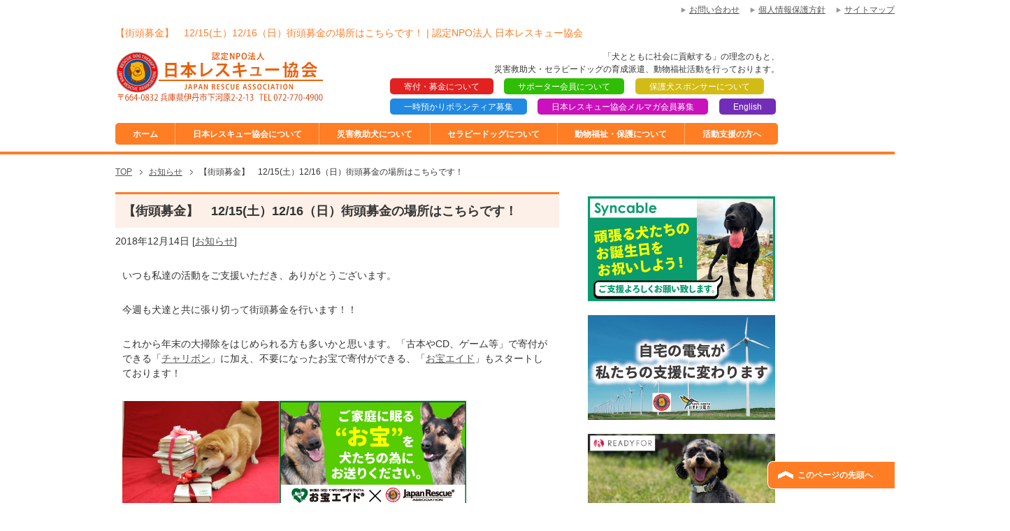

--- FILE ---
content_type: text/html; charset=UTF-8
request_url: https://www.japan-rescue.com/%E3%81%8A%E7%9F%A5%E3%82%89%E3%81%9B/%E3%80%90%E8%A1%97%E9%A0%AD%E5%8B%9F%E9%87%91%E3%80%91%E3%80%8010-20%E5%9C%9F%EF%BC%89%E8%A1%97%E9%A0%AD%E5%8B%9F%E9%87%91%E3%81%AE%E5%A0%B4%E6%89%80%E3%81%AF%E3%81%93%E3%81%A1%E3%82%89%E3%81%A7-3-2-2/
body_size: 14997
content:
<!DOCTYPE html PUBLIC "-//W3C//DTD XHTML 1.0 Transitional//EN" "http://www.w3.org/TR/xhtml1/DTD/xhtml1-transitional.dtd">
<html xmlns="http://www.w3.org/1999/xhtml" dir="ltr" xml:lang="ja" lang="ja" xmlns:og="http://ogp.me/ns#" xmlns:fb="http://www.facebook.com/2008/fbml" itemscope="itemscope" itemtype="http://schema.org/">
<head>


<meta http-equiv="Content-Type" content="text/html; charset=UTF-8" />
<title>【街頭募金】　12/15(土）12/16（日）街頭募金の場所はこちらです！ | 災害救助犬・セラピードッグを育成、派遣する認定NPO法人 日本レスキュー協会</title>
<meta name="viewport" content="width=device-width, initial-scale=1.0" />
<meta http-equiv="Content-Style-Type" content="text/css" />
<meta http-equiv="Content-Script-Type" content="text/javascript" />
<!--[if IE]><meta http-equiv="imagetoolbar" content="no" /><![endif]-->

<link rel="stylesheet" href="https://www.japan-rescue.com/wp-content/themes/keni62_wp_corp_141014/common.css" type="text/css" media="all" />
<link rel="stylesheet" href="https://www.japan-rescue.com/wp-content/themes/keni62_wp_corp_141014/layout.css" type="text/css" media="all" />
<link rel="stylesheet" href="https://www.japan-rescue.com/wp-content/themes/keni62_wp_corp_141014/design.css" type="text/css" media="all" />
<link rel="stylesheet" href="https://www.japan-rescue.com/wp-content/themes/keni62_wp_corp_141014/design2.css" type="text/css" media="all" />
<link rel="stylesheet" href="https://www.japan-rescue.com/wp-content/themes/keni62_wp_corp_141014/mobile.css" type="text/css" media="all" />
<link rel="stylesheet" href="https://www.japan-rescue.com/wp-content/themes/keni62_wp_corp_141014/mobile_layout.css" type="text/css" media="all" />
<link rel="stylesheet" href="https://www.japan-rescue.com/wp-content/themes/keni62_wp_corp_141014/advanced.css" type="text/css" media="all" />
<link rel="stylesheet" href="https://www.japan-rescue.com/wp-content/themes/keni62_wp_corp_141014/print.css" type="text/css" media="print" />

<link rel="shortcut icon" type="image/x-icon" href="https://www.japan-rescue.com/wp-content/themes/keni62_wp_corp_141014/favicon.ico" />
<link rel="apple-touch-icon" href="https://www.japan-rescue.com/wp-content/themes/keni62_wp_corp_141014/images/home-icon.png" />
<link rel="alternate" type="application/atom+xml" title="災害救助犬・セラピードッグを育成、派遣する認定NPO法人 日本レスキュー協会 Atom Feed" href="https://www.japan-rescue.com/feed/atom/" />
<link rel='dns-prefetch' href='//s.w.org' />
<link rel="alternate" type="application/rss+xml" title="災害救助犬・セラピードッグを育成、派遣する認定NPO法人 日本レスキュー協会 &raquo; フィード" href="https://www.japan-rescue.com/feed/" />
<link rel="alternate" type="application/rss+xml" title="災害救助犬・セラピードッグを育成、派遣する認定NPO法人 日本レスキュー協会 &raquo; コメントフィード" href="https://www.japan-rescue.com/comments/feed/" />
		<script type="text/javascript">
			window._wpemojiSettings = {"baseUrl":"https:\/\/s.w.org\/images\/core\/emoji\/11\/72x72\/","ext":".png","svgUrl":"https:\/\/s.w.org\/images\/core\/emoji\/11\/svg\/","svgExt":".svg","source":{"concatemoji":"https:\/\/www.japan-rescue.com\/wp-includes\/js\/wp-emoji-release.min.js?ver=5.0.3"}};
			!function(a,b,c){function d(a,b){var c=String.fromCharCode;l.clearRect(0,0,k.width,k.height),l.fillText(c.apply(this,a),0,0);var d=k.toDataURL();l.clearRect(0,0,k.width,k.height),l.fillText(c.apply(this,b),0,0);var e=k.toDataURL();return d===e}function e(a){var b;if(!l||!l.fillText)return!1;switch(l.textBaseline="top",l.font="600 32px Arial",a){case"flag":return!(b=d([55356,56826,55356,56819],[55356,56826,8203,55356,56819]))&&(b=d([55356,57332,56128,56423,56128,56418,56128,56421,56128,56430,56128,56423,56128,56447],[55356,57332,8203,56128,56423,8203,56128,56418,8203,56128,56421,8203,56128,56430,8203,56128,56423,8203,56128,56447]),!b);case"emoji":return b=d([55358,56760,9792,65039],[55358,56760,8203,9792,65039]),!b}return!1}function f(a){var c=b.createElement("script");c.src=a,c.defer=c.type="text/javascript",b.getElementsByTagName("head")[0].appendChild(c)}var g,h,i,j,k=b.createElement("canvas"),l=k.getContext&&k.getContext("2d");for(j=Array("flag","emoji"),c.supports={everything:!0,everythingExceptFlag:!0},i=0;i<j.length;i++)c.supports[j[i]]=e(j[i]),c.supports.everything=c.supports.everything&&c.supports[j[i]],"flag"!==j[i]&&(c.supports.everythingExceptFlag=c.supports.everythingExceptFlag&&c.supports[j[i]]);c.supports.everythingExceptFlag=c.supports.everythingExceptFlag&&!c.supports.flag,c.DOMReady=!1,c.readyCallback=function(){c.DOMReady=!0},c.supports.everything||(h=function(){c.readyCallback()},b.addEventListener?(b.addEventListener("DOMContentLoaded",h,!1),a.addEventListener("load",h,!1)):(a.attachEvent("onload",h),b.attachEvent("onreadystatechange",function(){"complete"===b.readyState&&c.readyCallback()})),g=c.source||{},g.concatemoji?f(g.concatemoji):g.wpemoji&&g.twemoji&&(f(g.twemoji),f(g.wpemoji)))}(window,document,window._wpemojiSettings);
		</script>
		<style type="text/css">
img.wp-smiley,
img.emoji {
	display: inline !important;
	border: none !important;
	box-shadow: none !important;
	height: 1em !important;
	width: 1em !important;
	margin: 0 .07em !important;
	vertical-align: -0.1em !important;
	background: none !important;
	padding: 0 !important;
}
</style>
<link rel='stylesheet' id='wp-block-library-css'  href='https://www.japan-rescue.com/wp-includes/css/dist/block-library/style.min.css?ver=5.0.3' type='text/css' media='all' />
<link rel='stylesheet' id='stripe-handler-ng-style-css'  href='https://www.japan-rescue.com/wp-content/plugins/stripe-payments/public/assets/css/public.css?ver=2.0.22' type='text/css' media='all' />
<script type='text/javascript' src='https://www.japan-rescue.com/wp-includes/js/jquery/jquery.js?ver=1.12.4'></script>
<script type='text/javascript' src='https://www.japan-rescue.com/wp-includes/js/jquery/jquery-migrate.min.js?ver=1.4.1'></script>
<script type='text/javascript' src='https://www.japan-rescue.com/wp-content/plugins/wp-google-analytics-events/js/ga-scroll-events.js?ver=2.5.3'></script>
<script type='text/javascript' src='https://www.japan-rescue.com/wp-content/plugins/duracelltomi-google-tag-manager/js/gtm4wp-form-move-tracker.js?ver=1.7.2'></script>
<link rel='https://api.w.org/' href='https://www.japan-rescue.com/wp-json/' />
<link rel="EditURI" type="application/rsd+xml" title="RSD" href="https://www.japan-rescue.com/xmlrpc.php?rsd" />
<link rel="wlwmanifest" type="application/wlwmanifest+xml" href="https://www.japan-rescue.com/wp-includes/wlwmanifest.xml" /> 
<link rel='prev' title='ふるさと納税で私たちの活動を応援してください！' href='https://www.japan-rescue.com/%e3%81%8a%e7%9f%a5%e3%82%89%e3%81%9b/%e3%81%b5%e3%82%8b%e3%81%95%e3%81%a8%e7%b4%8d%e7%a8%8e%e3%81%a7%e7%a7%81%e3%81%9f%e3%81%a1%e3%81%ae%e6%b4%bb%e5%8b%95%e3%82%92%e5%bf%9c%e6%8f%b4%e3%81%97%e3%81%a6%e3%81%8f%e3%81%a0%e3%81%95%e3%81%84/' />
<link rel='next' title='災害救助犬訓練犬「龍馬」、セラピードッグへキャリアチェンジします' href='https://www.japan-rescue.com/%e3%81%8a%e7%9f%a5%e3%82%89%e3%81%9b/%e7%81%bd%e5%ae%b3%e6%95%91%e5%8a%a9%e7%8a%ac%e8%a8%93%e7%b7%b4%e7%8a%ac%e3%80%8c%e9%be%8d%e9%a6%ac%e3%80%8d%e3%80%81%e3%82%bb%e3%83%a9%e3%83%94%e3%83%bc%e3%83%89%e3%83%83%e3%82%b0%e3%81%b8%e3%80%80/' />
<meta name="generator" content="WordPress 5.0.3" />
<link rel="canonical" href="https://www.japan-rescue.com/%e3%81%8a%e7%9f%a5%e3%82%89%e3%81%9b/%e3%80%90%e8%a1%97%e9%a0%ad%e5%8b%9f%e9%87%91%e3%80%91%e3%80%8010-20%e5%9c%9f%ef%bc%89%e8%a1%97%e9%a0%ad%e5%8b%9f%e9%87%91%e3%81%ae%e5%a0%b4%e6%89%80%e3%81%af%e3%81%93%e3%81%a1%e3%82%89%e3%81%a7-3-2-2/" />
<link rel='shortlink' href='https://www.japan-rescue.com/?p=8480' />
<link rel="alternate" type="application/json+oembed" href="https://www.japan-rescue.com/wp-json/oembed/1.0/embed?url=https%3A%2F%2Fwww.japan-rescue.com%2F%25e3%2581%258a%25e7%259f%25a5%25e3%2582%2589%25e3%2581%259b%2F%25e3%2580%2590%25e8%25a1%2597%25e9%25a0%25ad%25e5%258b%259f%25e9%2587%2591%25e3%2580%2591%25e3%2580%258010-20%25e5%259c%259f%25ef%25bc%2589%25e8%25a1%2597%25e9%25a0%25ad%25e5%258b%259f%25e9%2587%2591%25e3%2581%25ae%25e5%25a0%25b4%25e6%2589%2580%25e3%2581%25af%25e3%2581%2593%25e3%2581%25a1%25e3%2582%2589%25e3%2581%25a7-3-2-2%2F" />
<link rel="alternate" type="text/xml+oembed" href="https://www.japan-rescue.com/wp-json/oembed/1.0/embed?url=https%3A%2F%2Fwww.japan-rescue.com%2F%25e3%2581%258a%25e7%259f%25a5%25e3%2582%2589%25e3%2581%259b%2F%25e3%2580%2590%25e8%25a1%2597%25e9%25a0%25ad%25e5%258b%259f%25e9%2587%2591%25e3%2580%2591%25e3%2580%258010-20%25e5%259c%259f%25ef%25bc%2589%25e8%25a1%2597%25e9%25a0%25ad%25e5%258b%259f%25e9%2587%2591%25e3%2581%25ae%25e5%25a0%25b4%25e6%2589%2580%25e3%2581%25af%25e3%2581%2593%25e3%2581%25a1%25e3%2582%2589%25e3%2581%25a7-3-2-2%2F&#038;format=xml" />

<!-- Google Tag Manager for WordPress by DuracellTomi - http://duracelltomi.com -->
<script data-cfasync="false" type="text/javascript">
	var gtm4wp_datalayer_name = "dataLayer";
	var dataLayer = dataLayer || [];
	dataLayer.push({"pagePostType":"post","pagePostType2":"single-post","pageCategory":["%e3%81%8a%e7%9f%a5%e3%82%89%e3%81%9b"],"pagePostAuthor":"jr"});
</script>
<script data-cfasync="false">(function(w,d,s,l,i){w[l]=w[l]||[];w[l].push({'gtm.start':
new Date().getTime(),event:'gtm.js'});var f=d.getElementsByTagName(s)[0],
j=d.createElement(s),dl=l!='dataLayer'?'&l='+l:'';j.async=true;j.src=
'//www.googletagmanager.com/gtm.'+'js?id='+i+dl;f.parentNode.insertBefore(j,f);
})(window,document,'script','dataLayer','GTM-P6PTW5');</script>
<!-- End Google Tag Manager -->
<!-- End Google Tag Manager for WordPress by DuracellTomi --> <script type='text/javascript'>
         if (typeof _gaq === 'undefined') {
            var _gaq = _gaq || [];
            _gaq.push(['_setAccount', 'UA-41997413-1']);                        _gaq.push(['_setAllowLinker', true]);
            _gaq.push(['_trackPageview']);

            (function() {
                var ga = document.createElement('script'); ga.type = 'text/javascript'; ga.async = true;
                ga.src = ('https:' == document.location.protocol ? 'https://ssl' : 'http://www') + '.google-analytics.com/ga.js';
                var s = document.getElementsByTagName('script')[0]; s.parentNode.insertBefore(ga, s);
            })();
         }

</script> 		<style type="text/css" id="wp-custom-css">
			/*MWフォーム設定*/
#main-contents p.mw-p {
	font-weight: bold;
	margin-bottom: 0.5em;
}
#main-contents p.mw-ap {
	font-weight: bold;
	margin-bottom: 2em;
}
#main-contents p.mw-apzip {
	width:10%;
	font-weight: bold;
	margin-bottom: 2em;
}
span.att {
	font-size: 8pt;
	padding: 2px 10px 2px 10px;
	background: #e55a3b;
	color: #fff;
	border-radius: 3px;
	margin-left: 10px;
	vertical-align: middle;
}
#main-contents p.att-zip {
	font-size: 8pt;	
	font-weight: normal;
	margin-bottom: 0.5em;
}
#main-contents .submit-btn input {
	background: #e55a3b;
	width: 60%;
	max-width: 550px;
	min-width: 220px;
	margin: 30px auto;
	display: block;
	border: 1px #e55a3b solid;
	text-align: center;
	padding: 10px;
	color: #fff;
	border-radius: 5px;
}
#main-contents .submit-btn:hover,.submit-btn:active,.submit-btn:focus{
  opacity: 0.7;
}
#main-contents .backButton input {
	background: #ccc;
	width: 30%;
	max-width: 550px;
	min-width: 100px;
	margin: 30px auto;
	display: block;
	border: 1px #ccc solid;
	text-align: center;
	padding: 10px;
	color: #fff;
	border-radius: 5px;
}
#main-contents .backButton:hover,.backButton:active,.backButton:focus{
  opacity: 0.7;
}

/*郵便番号フォーム*/
#main-contents .mw-zip {
	width:50%;
}

.mw_wp_form .error {
	font-weight: bold;
}
.mwform-radio-field input {
  margin-right: 0px;
	vertical-align:middle;
}
.mw_wp_form .horizontal-item + .horizontal-item {
　margin-left: 20px;
}

/*------------------------------------------------------------
　★200412囲い罫
-------------------------------------------------------------*/
/* 注釈 */
#main-contents #kei {
	clear: both;
	border: 1px solid #959595;
	margin-bottom: 60px;
	padding: 1em;
}

/*------------------------------------------------------------
　★３列 li
-------------------------------------------------------------*/
/* フレックスボックスの基本設定 等間隔（両端揃え）折返しあり */
[class^="flex-col"] {
	width: 66.8%;
	display: flex;
	flex-wrap: wrap;
	justify-content: space-between;
}
@media screen and (max-width: 640px) {
[class^="flex-col"] {
	width: 100%;
	display: flex;
	flex-wrap: wrap;
	justify-content: center;
}
}
/* コンテンツ下のマージン */
.flex-child { margin-bottom: 10px;}

/* 各カラム毎のコンテンツと疑似要素の横幅 */
.flex-col2 .flex-child { width: calc( (100% - 10px) / 2 ); }

.flex-col3::after,
.flex-col3 .flex-child { width: calc( (100% - 20px) / 3 ); }

.flex-col4::before,
.flex-col4::after,
.flex-col4 .flex-child { width: calc( (100% - 30px) / 4 ); }
	
/* 最終行は両端揃えにしない */
.flex-col3::after,
.flex-col4::before,
.flex-col4::after { content: ""; }
.flex-col4::before { order: 1; }

@media screen and (max-width: 640px) {
.flex-col3::after{ width: 205px; }
}

/* レスポンシブ対応 */

/* 991px以下で4列 → 3列 */
@media screen and (max-width: 991px) {
	.flex-col4::after,
	.flex-col4 .flex-child { width: calc( (100% - 20px) / 3 ); }
}

/* 782px以下で4列・3列 → 2列 */
@media screen and (max-width: 640px) {
	.flex-col3 .flex-child:nth-child(odd) { width: 205px; padding-right:10px;}
	.flex-col3 .flex-child:nth-child(even) { width: 205px;}
}
	

/* 640px以下で全て1列 */
@media screen and (max-width: 480px) {
	.flex-col2 .flex-child,
	.flex-col3 .flex-child:nth-child(odd) { width: 100%; padding-right:0px; padding-left: calc( (100% - 80px) / 3 );}
	.flex-col3 .flex-child:nth-child(even) { width: 100%; padding-left: calc( (100% - 80px) / 3 );}
}

/* ここから下がボタンのCSS　*/
button{
        background-color: transparent;
        border: none;
        cursor: pointer;
        outline: none;
        padding: 0;
        appearance: none;
}
#main-contents .str-css {
	margin: 0 auto; 
	text-decoration: none;
	padding: 1.5em 6em 1.5em 6em;
	background: #ff0000;
	display:inline-block;
	color: #FFFFFF;
	background: #ff0000;
	text-align: center;
	border-radius: 4px;
}
#main-contents .str-css:hover {
	background-color: #ff6666;
}


#main-contents #booking-package Button{
    margin: 0 auto;
    text-decoration: none;
    padding: 1em 2em 1em 2em;
    background: #2189e2;
    display: inline-block;
    color: #FFFFFF;
    text-align: center;
    border-radius: 5px;
}
#main-contents #booking-package Button:hover{
  opacity: 0.7;
}

#main-contents #booking-package .bookingButton{
    margin: 0 auto;
    text-decoration: none;
    padding: 1em 2em 1em 2em;
    background: #ff0000;
    display: inline-block;
    color: #FFFFFF;
    text-align: center;
    border-radius: 5px;
}
#main-contents #booking-package .bookingButton:hover{
  opacity: 0.7;
}

#main-contents #booking-package .nextDayButtton{
display:none;
}
#main-contents #booking-package .returnDayButton{
display:none;
}
/* タグ一覧タイトル削除 */
#main-contents p.archive-title {
    display: none;
}
		</style>
	
<!--OGP-->
<meta property="og:type" content="article" />
<meta property="og:url" content="https://www.japan-rescue.com/%E3%81%8A%E7%9F%A5%E3%82%89%E3%81%9B/%E3%80%90%E8%A1%97%E9%A0%AD%E5%8B%9F%E9%87%91%E3%80%91%E3%80%8010-20%E5%9C%9F%EF%BC%89%E8%A1%97%E9%A0%AD%E5%8B%9F%E9%87%91%E3%81%AE%E5%A0%B4%E6%89%80%E3%81%AF%E3%81%93%E3%81%A1%E3%82%89%E3%81%A7-3-2-2/" />
<meta property="og:title" content="【街頭募金】　12/15(土）12/16（日）街頭募金の場所はこちらです！ | 災害救助犬・セラピードッグを育成、派遣する認定NPO法人 日本レスキュー協会" />
<meta property="og:description" content="「【街頭募金】　12/15(土）12/16（日）街頭募金の場所はこちらです！」のページです。認定NPO法人 日本レスキュー協会は、災害救助犬・セラピードッグの育成・活動や、捨て犬や捨て猫の保護活動を行っている認定NPO法人です。" />
<meta property="og:site_name" content="災害救助犬・セラピードッグを育成、派遣する認定NPO法人 日本レスキュー協会" />
<meta property="og:image" content="https://www.japan-rescue.com/wp-content/uploads/2018/03/434.jpg" />
<meta property="og:image" content="https://www.japan-rescue.com/wp-content/uploads/ogp.jpg" />
<meta property="fb:app_id" content="854054307942541" />
<meta property="fb:admins" content="1698028637088817" />
<meta property="og:locale" content="ja_JP" />
<!--OGP-->

<!--microdata-->
<meta itemprop="name" content="【街頭募金】　12/15(土）12/16（日）街頭募金の場所はこちらです！ | 災害救助犬・セラピードッグを育成、派遣する認定NPO法人 日本レスキュー協会" />
<meta itemprop="description" content="「【街頭募金】　12/15(土）12/16（日）街頭募金の場所はこちらです！」のページです。認定NPO法人 日本レスキュー協会は、災害救助犬・セラピードッグの育成・活動や、捨て犬や捨て猫の保護活動を行っている認定NPO法人です。" />
<meta itemprop="image" content="https://www.japan-rescue.com/wp-content/uploads/2018/03/434.jpg" />
<meta itemprop="datePublished" content="2018-12-14" />
<!--microdata-->

<!--Twitterカード-->
<meta name="twitter:card" content="summary_large_image" />
<meta name="twitter:site" content="@japanrescue1995" />
<meta name="twitter:title" content="【街頭募金】　12/15(土）12/16（日）街頭募金の場所はこちらです！ | 災害救助犬・セラピードッグを育成、派遣する認定NPO法人 日本レスキュー協会" />
<meta name="twitter:description" content="「【街頭募金】　12/15(土）12/16（日）街頭募金の場所はこちらです！」のページです。認定NPO法人 日本レスキュー協会は、災害救助犬・セラピードッグの育成・活動や、捨て犬や捨て猫の保護活動を行っている認定NPO法人です。" />
<meta name="twitter:image:src" content="https://www.japan-rescue.com/wp-content/uploads/2018/03/434.jpg" />
<!--Twitterカード-->

<div id="fb-root"></div>
<script>(function(d, s, id) {
  var js, fjs = d.getElementsByTagName(s)[0];
  if (d.getElementById(id)) return;
  js = d.createElement(s); js.id = id;
  js.src = "//connect.facebook.net/ja_JP/sdk.js#xfbml=1&version=v2.4&appId=854054307942541";
  fjs.parentNode.insertBefore(js, fjs);
}(document, 'script', 'facebook-jssdk'));</script>
<script src="https://zipaddr.com/js/zipaddrx.js" charset="UTF-8"></script>
<script src="https://ajaxzip3.github.io/ajaxzip3.js" charset="UTF-8"></script>
<script type="text/javascript">
jQuery(function(){
  jQuery('#zip').keyup(function(event){
    AjaxZip3.zip2addr(this,'','addr','addr');
  })
})
</script>
</head>
<body class="post-template-default single single-post postid-8480 single-format-standard col2">
<div id="fb-root"></div>
<div id="container">
<!--▼ヘッダー-->
<div id="header">
<div id="header-in">
<h1>【街頭募金】　12/15(土）12/16（日）街頭募金の場所はこちらです！ | 認定NPO法人 日本レスキュー協会</h1>
<div id="header-title">
<p class="header-logo"><a href="https://www.japan-rescue.com"><img src="https://www.japan-rescue.com/wp-content/themes/keni62_wp_corp_141014/images/logo.png" alt="【街頭募金】　12/15(土）12/16（日）街頭募金の場所はこちらです！ | 災害救助犬・セラピードッグを育成、派遣する認定NPO法人 日本レスキュー協会" /></a></p>
</div>



<!--▼PCとスマホの表示変更-->
<div id="top-navitext">
        <p>「犬とともに社会に貢献する」の理念のもと、</br>災害救助犬・セラピードッグの育成派遣、動物福祉活動を行っております。</p> 
</div>
<div id="top-navi">
    <ul id="top-navi"> 		
        <li class="tn01"><a href="/%E6%B4%BB%E5%8B%95%E6%94%AF%E6%8F%B4%E3%81%AE%E6%96%B9%E3%81%B8/%E5%AF%84%E4%BB%98%E3%83%BB%E5%8B%9F%E9%87%91%E3%81%AB%E3%81%A4%E3%81%84%E3%81%A6/">寄付・募金について</a></li> 	
        <li class="tn02"><a href="/%E6%B4%BB%E5%8B%95%E6%94%AF%E6%8F%B4%E3%81%AE%E6%96%B9%E3%81%B8/%E3%82%B5%E3%83%9D%E3%83%BC%E3%82%BF%E3%83%BC%E4%BC%9A%E5%93%A1%E3%81%AB%E3%81%A4%E3%81%84%E3%81%A6/">サポーター会員について</a></li> 	
        <li class="tn03"><a href="/?p=2642">保護犬スポンサーについて</a></li> 
    </ul>
    <ul id="top-navi"> 		
        <li class="tn04"><a href="/%E5%8B%95%E7%89%A9%E7%A6%8F%E7%A5%89%E3%83%BB%E4%BF%9D%E8%AD%B7%E3%81%AB%E3%81%A4%E3%81%84%E3%81%A6/%E4%B8%80%E6%99%82%E9%A0%90%E3%81%8B%E3%82%8A%E3%83%9C%E3%83%A9%E3%83%B3%E3%83%86%E3%82%A3%E3%82%A2%E5%8B%9F%E9%9B%86%EF%BC%81/">一時預かりボランティア募集</a></li>
        <li class="tn05"><a href="/?p=3273">日本レスキュー協会メルマガ会員募集</a></li>
<li class="tn06"><a href="/en/">English</a></li> 
    </ul>
</div>
<!--▲PCとスマホの表示変更-->


<!--div id="header-text">
<p></p>
</div-->

</div>
</div>
<!--▲ヘッダー-->


<!--▼グローバルナビ-->
<div id="global-nav">
<dl id="global-nav-in">
<dt class="btn-gnav">メニュー</dt>
<dd class="menu-wrap">
<ul id="menu" class="menu">
<li id="menu-item-48" class="first menu-item menu-item-type-custom menu-item-object-custom menu-item-home menu-item-48"><a href="http://www.japan-rescue.com/">ホーム</a></li>
<li id="menu-item-11081" class="menu-item menu-item-type-custom menu-item-object-custom menu-item-has-children menu-item-11081"><a>日本レスキュー協会について</a><ul class="sub-menu">	<li id="menu-item-53" class="menu-item menu-item-type-post_type menu-item-object-page menu-item-53"><a href="https://www.japan-rescue.com/%e6%97%a5%e6%9c%ac%e3%83%ac%e3%82%b9%e3%82%ad%e3%83%a5%e3%83%bc%e5%8d%94%e4%bc%9a%e3%81%ab%e3%81%a4%e3%81%84%e3%81%a6/">日本レスキュー協会について</a></li>
<li id="menu-item-143" class="menu-item menu-item-type-post_type menu-item-object-page menu-item-143"><a href="https://www.japan-rescue.com/%e6%97%a5%e6%9c%ac%e3%83%ac%e3%82%b9%e3%82%ad%e3%83%a5%e3%83%bc%e5%8d%94%e4%bc%9a%e3%81%ab%e3%81%a4%e3%81%84%e3%81%a6/%e6%b4%bb%e5%8b%95%e5%86%85%e5%ae%b9/">活動内容</a></li>
<li id="menu-item-87" class="menu-item menu-item-type-post_type menu-item-object-page menu-item-87"><a href="https://www.japan-rescue.com/%e6%97%a5%e6%9c%ac%e3%83%ac%e3%82%b9%e3%82%ad%e3%83%a5%e3%83%bc%e5%8d%94%e4%bc%9a%e3%81%ab%e3%81%a4%e3%81%84%e3%81%a6/%e3%82%b9%e3%82%bf%e3%83%83%e3%83%95%e7%b4%b9%e4%bb%8b/">スタッフ紹介</a></li>
<li id="menu-item-144" class="menu-item menu-item-type-post_type menu-item-object-page menu-item-144"><a href="https://www.japan-rescue.com/%e6%97%a5%e6%9c%ac%e3%83%ac%e3%82%b9%e3%82%ad%e3%83%a5%e3%83%bc%e5%8d%94%e4%bc%9a%e3%81%ab%e3%81%a4%e3%81%84%e3%81%a6/%e6%b4%bb%e5%8b%95%e3%83%bb%e6%94%af%e6%8f%b4%e5%ae%9f%e7%b8%be/">活動・支援実績</a></li>
<li id="menu-item-1832" class="menu-item menu-item-type-post_type menu-item-object-page menu-item-1832"><a href="https://www.japan-rescue.com/%e6%97%a5%e6%9c%ac%e3%83%ac%e3%82%b9%e3%82%ad%e3%83%a5%e3%83%bc%e5%8d%94%e4%bc%9a%e3%81%ab%e3%81%a4%e3%81%84%e3%81%a6/%e3%81%94%e6%94%af%e6%8f%b4%e3%81%ae%e4%bd%bf%e3%81%84%e9%81%93/">ご支援の使い道</a></li>
<li id="menu-item-221" class="menu-item menu-item-type-taxonomy menu-item-object-category menu-item-221"><a href="https://www.japan-rescue.com/category/%e3%83%a1%e3%83%87%e3%82%a3%e3%82%a2/">メディア掲載実績</a></li>
<li id="menu-item-146" class="menu-item menu-item-type-post_type menu-item-object-page menu-item-146"><a href="https://www.japan-rescue.com/%e6%97%a5%e6%9c%ac%e3%83%ac%e3%82%b9%e3%82%ad%e3%83%a5%e3%83%bc%e5%8d%94%e4%bc%9a%e3%81%ab%e3%81%a4%e3%81%84%e3%81%a6/%e5%8f%8e%e6%94%af%e5%a0%b1%e5%91%8a%e6%9b%b8%e3%83%bb%e4%ba%8b%e6%a5%ad%e5%a0%b1%e5%91%8a%e6%9b%b8%e3%83%bb%e3%81%9d%e3%81%ae%e4%bb%96/">収支報告書・事業報告書・その他</a></li>
<li id="menu-item-14575" class="menu-item menu-item-type-post_type menu-item-object-page menu-item-14575"><a href="https://www.japan-rescue.com/%e6%97%a5%e6%9c%ac%e3%83%ac%e3%82%b9%e3%82%ad%e3%83%a5%e3%83%bc%e5%8d%94%e4%bc%9a%e3%81%ab%e3%81%a4%e3%81%84%e3%81%a6/governance_compliance/">ガバナンス・コンプライアンス</a></li>
<li id="menu-item-147" class="menu-item menu-item-type-post_type menu-item-object-page menu-item-147"><a href="https://www.japan-rescue.com/%e6%97%a5%e6%9c%ac%e3%83%ac%e3%82%b9%e3%82%ad%e3%83%a5%e3%83%bc%e5%8d%94%e4%bc%9a%e3%81%ab%e3%81%a4%e3%81%84%e3%81%a6/%e3%83%89%e3%83%83%e3%82%b0%e3%83%88%e3%83%ac%e3%83%bc%e3%83%8a%e3%83%bc%e8%aa%8d%e5%ae%9a%e5%88%b6%e5%ba%a6%e3%81%ab%e3%81%a4%e3%81%84%e3%81%a6/">ドッグトレーナー認定制度について※現在休止中</a></li>
<li id="menu-item-7264" class="menu-item menu-item-type-post_type menu-item-object-page menu-item-7264"><a href="https://www.japan-rescue.com/saga/">日本レスキュー協会 佐賀支部</a></li>
</ul></li>
<li id="menu-item-11083" class="menu-item menu-item-type-custom menu-item-object-custom menu-item-has-children menu-item-11083"><a>災害救助犬について</a><ul class="sub-menu">	<li id="menu-item-55" class="menu-item menu-item-type-post_type menu-item-object-page menu-item-55"><a href="https://www.japan-rescue.com/%e7%81%bd%e5%ae%b3%e6%95%91%e5%8a%a9%e7%8a%ac%e3%81%ab%e3%81%a4%e3%81%84%e3%81%a6/">災害救助犬について</a></li>
<li id="menu-item-148" class="menu-item menu-item-type-post_type menu-item-object-page menu-item-148"><a href="https://www.japan-rescue.com/%e7%81%bd%e5%ae%b3%e6%95%91%e5%8a%a9%e7%8a%ac%e3%81%ab%e3%81%a4%e3%81%84%e3%81%a6/%e5%87%ba%e5%8b%95%e5%ae%9f%e7%b8%be/">出動実績</a></li>
<li id="menu-item-149" class="menu-item menu-item-type-post_type menu-item-object-page menu-item-149"><a href="https://www.japan-rescue.com/%e7%81%bd%e5%ae%b3%e6%95%91%e5%8a%a9%e7%8a%ac%e3%81%ab%e3%81%a4%e3%81%84%e3%81%a6/%e9%98%b2%e7%81%bd%e8%a8%93%e7%b7%b4/">防災訓練</a></li>
<li id="menu-item-3239" class="menu-item menu-item-type-post_type menu-item-object-page menu-item-3239"><a href="https://www.japan-rescue.com/%e7%81%bd%e5%ae%b3%e6%95%91%e5%8a%a9%e7%8a%ac%e3%81%ab%e3%81%a4%e3%81%84%e3%81%a6/rescuedog-standardization/">災害救助犬の標準化に向けた事業</a></li>
<li id="menu-item-150" class="menu-item menu-item-type-post_type menu-item-object-page menu-item-150"><a href="https://www.japan-rescue.com/%e7%81%bd%e5%ae%b3%e6%95%91%e5%8a%a9%e7%8a%ac%e3%81%ab%e3%81%a4%e3%81%84%e3%81%a6/%e6%8f%90%e6%90%ba%e6%a9%9f%e9%96%a2%e3%83%bb%e5%8d%94%e5%8a%9b%e5%8d%94%e5%ae%9a%e6%a9%9f%e9%96%a2/">提携機関・協力協定機関</a></li>
<li id="menu-item-12712" class="menu-item menu-item-type-post_type menu-item-object-page menu-item-12712"><a href="https://www.japan-rescue.com/%e7%81%bd%e5%ae%b3%e6%95%91%e5%8a%a9%e7%8a%ac%e3%81%ab%e3%81%a4%e3%81%84%e3%81%a6/rescue_dog_supporter_cultivation_course/">救助犬サポーター養成講座</a></li>
<li id="menu-item-13991" class="menu-item menu-item-type-post_type menu-item-object-page menu-item-13991"><a href="https://www.japan-rescue.com/%e7%81%bd%e5%ae%b3%e6%95%91%e5%8a%a9%e7%8a%ac%e3%81%ab%e3%81%a4%e3%81%84%e3%81%a6/rescue_dog_breeding_trial_program/">救助犬育成体験プログラム※現在休止中</a></li>
<li id="menu-item-14731" class="menu-item menu-item-type-post_type menu-item-object-page menu-item-14731"><a href="https://www.japan-rescue.com/%e7%81%bd%e5%ae%b3%e6%95%91%e5%8a%a9%e7%8a%ac%e3%81%ab%e3%81%a4%e3%81%84%e3%81%a6/rescue_dog_breeding_course/">救助犬育成コース※現在休止中</a></li>
<li id="menu-item-14730" class="menu-item menu-item-type-post_type menu-item-object-page menu-item-14730"><a href="https://www.japan-rescue.com/%e7%81%bd%e5%ae%b3%e6%95%91%e5%8a%a9%e7%8a%ac%e3%81%ab%e3%81%a4%e3%81%84%e3%81%a6/rescue_dog_handler_cultivation_course/">救助犬ハンドラー養成コース※現在休止中</a></li>
</ul></li>
<li id="menu-item-11084" class="menu-item menu-item-type-custom menu-item-object-custom menu-item-has-children menu-item-11084"><a>セラピードッグについて</a><ul class="sub-menu">	<li id="menu-item-51" class="menu-item menu-item-type-post_type menu-item-object-page menu-item-51"><a href="https://www.japan-rescue.com/%e3%82%bb%e3%83%a9%e3%83%94%e3%83%bc%e3%83%89%e3%83%83%e3%82%b0%e3%81%ab%e3%81%a4%e3%81%84%e3%81%a6/">セラピードッグについて</a></li>
<li id="menu-item-151" class="menu-item menu-item-type-post_type menu-item-object-page menu-item-151"><a href="https://www.japan-rescue.com/%e3%82%bb%e3%83%a9%e3%83%94%e3%83%bc%e3%83%89%e3%83%83%e3%82%b0%e3%81%ab%e3%81%a4%e3%81%84%e3%81%a6/%e3%82%bb%e3%83%a9%e3%83%94%e3%83%bc%e3%83%89%e3%83%83%e3%82%b0%e3%83%a1%e3%83%87%e3%82%a3%e3%82%ab%e3%83%ab%e3%82%bb%e3%83%b3%e3%82%bf%e3%83%bc/">セラピードッグメディカルセンター</a></li>
<li id="menu-item-152" class="menu-item menu-item-type-post_type menu-item-object-page menu-item-152"><a href="https://www.japan-rescue.com/%e3%82%bb%e3%83%a9%e3%83%94%e3%83%bc%e3%83%89%e3%83%83%e3%82%b0%e3%81%ab%e3%81%a4%e3%81%84%e3%81%a6/%e3%83%89%e3%83%83%e3%82%b0%e3%82%bb%e3%83%a9%e3%83%94%e3%83%bc%e3%81%ae%e5%8a%b9%e6%9e%9c/">ドッグセラピーの効果</a></li>
<li id="menu-item-153" class="menu-item menu-item-type-post_type menu-item-object-page menu-item-153"><a href="https://www.japan-rescue.com/%e3%82%bb%e3%83%a9%e3%83%94%e3%83%bc%e3%83%89%e3%83%83%e3%82%b0%e3%81%ab%e3%81%a4%e3%81%84%e3%81%a6/%e8%a8%aa%e5%95%8f%e3%82%a2%e3%83%ab%e3%83%90%e3%83%a0/">訪問アルバム</a></li>
<li id="menu-item-6651" class="menu-item menu-item-type-post_type menu-item-object-page menu-item-6651"><a href="https://www.japan-rescue.com/%e3%82%bb%e3%83%a9%e3%83%94%e3%83%bc%e3%83%89%e3%83%83%e3%82%b0%e3%81%ab%e3%81%a4%e3%81%84%e3%81%a6/dounyu/">小児病棟にセラピードッグの導入を</a></li>
<li id="menu-item-9187" class="menu-item menu-item-type-post_type menu-item-object-page menu-item-9187"><a href="https://www.japan-rescue.com/%e3%82%bb%e3%83%a9%e3%83%94%e3%83%bc%e3%83%89%e3%83%83%e3%82%b0%e3%81%ab%e3%81%a4%e3%81%84%e3%81%a6/therapy-inquiry/">ドッグセラピーに関するお問い合わせ</a></li>
</ul></li>
<li id="menu-item-11085" class="menu-item menu-item-type-custom menu-item-object-custom menu-item-has-children menu-item-11085"><a>動物福祉・保護について</a><ul class="sub-menu">	<li id="menu-item-664" class="menu-item menu-item-type-post_type menu-item-object-page menu-item-664"><a href="https://www.japan-rescue.com/%e5%8b%95%e7%89%a9%e7%a6%8f%e7%a5%89%e3%83%bb%e4%bf%9d%e8%ad%b7%e3%81%ab%e3%81%a4%e3%81%84%e3%81%a6/">動物福祉・保護について</a></li>
<li id="menu-item-220" class="menu-item menu-item-type-taxonomy menu-item-object-category menu-item-220"><a href="https://www.japan-rescue.com/category/%e9%87%8c%e8%a6%aa%e5%8b%9f%e9%9b%86%ef%bc%88%e3%83%a9%e3%82%a4%e3%83%95%e3%83%91%e3%83%bc%e3%83%88%e3%83%8a%e3%83%bc%ef%bc%89/">里親募集（ライフパートナー）</a></li>
<li id="menu-item-2325" class="menu-item menu-item-type-post_type menu-item-object-page menu-item-2325"><a href="https://www.japan-rescue.com/%e5%8b%95%e7%89%a9%e7%a6%8f%e7%a5%89%e3%83%bb%e4%bf%9d%e8%ad%b7%e3%81%ab%e3%81%a4%e3%81%84%e3%81%a6/%e4%b8%80%e6%99%82%e9%a0%90%e3%81%8b%e3%82%8a%e3%83%9c%e3%83%a9%e3%83%b3%e3%83%86%e3%82%a3%e3%82%a2%e5%8b%9f%e9%9b%86%ef%bc%81/">一時預かりボランティア募集！</a></li>
<li id="menu-item-4376" class="menu-item menu-item-type-post_type menu-item-object-page menu-item-has-children menu-item-4376"><a href="https://www.japan-rescue.com/%e5%8b%95%e7%89%a9%e7%a6%8f%e7%a5%89%e3%83%bb%e4%bf%9d%e8%ad%b7%e3%81%ab%e3%81%a4%e3%81%84%e3%81%a6/disaster-control/">災害への備え</a>	<ul class="sub-menu">		<li id="menu-item-4377" class="menu-item menu-item-type-post_type menu-item-object-page menu-item-4377"><a href="https://www.japan-rescue.com/%e5%8b%95%e7%89%a9%e7%a6%8f%e7%a5%89%e3%83%bb%e4%bf%9d%e8%ad%b7%e3%81%ab%e3%81%a4%e3%81%84%e3%81%a6/disaster-control/socialization/">犬の社会化</a></li>
<li id="menu-item-4378" class="menu-item menu-item-type-post_type menu-item-object-page menu-item-4378"><a href="https://www.japan-rescue.com/%e5%8b%95%e7%89%a9%e7%a6%8f%e7%a5%89%e3%83%bb%e4%bf%9d%e8%ad%b7%e3%81%ab%e3%81%a4%e3%81%84%e3%81%a6/disaster-control/training/">ハウストレーニング</a></li>
<li id="menu-item-4379" class="menu-item menu-item-type-post_type menu-item-object-page menu-item-4379"><a href="https://www.japan-rescue.com/%e5%8b%95%e7%89%a9%e7%a6%8f%e7%a5%89%e3%83%bb%e4%bf%9d%e8%ad%b7%e3%81%ab%e3%81%a4%e3%81%84%e3%81%a6/disaster-control/shoes/">靴の履かせ方</a></li>
<li id="menu-item-4380" class="menu-item menu-item-type-post_type menu-item-object-page menu-item-4380"><a href="https://www.japan-rescue.com/%e5%8b%95%e7%89%a9%e7%a6%8f%e7%a5%89%e3%83%bb%e4%bf%9d%e8%ad%b7%e3%81%ab%e3%81%a4%e3%81%84%e3%81%a6/disaster-control/muzzle/">口輪の着け方</a></li>
<li id="menu-item-4381" class="menu-item menu-item-type-post_type menu-item-object-page menu-item-4381"><a href="https://www.japan-rescue.com/%e5%8b%95%e7%89%a9%e7%a6%8f%e7%a5%89%e3%83%bb%e4%bf%9d%e8%ad%b7%e3%81%ab%e3%81%a4%e3%81%84%e3%81%a6/disaster-control/hug/">抱っこの仕方</a></li>
</ul></li>
<li id="menu-item-12024" class="menu-item menu-item-type-post_type menu-item-object-page menu-item-12024"><a href="https://www.japan-rescue.com/medical-support/">収容された犬や猫たちへの医療支援</a></li>
<li id="menu-item-12426" class="menu-item menu-item-type-post_type menu-item-object-page menu-item-12426"><a href="https://www.japan-rescue.com/%e5%8b%95%e7%89%a9%e7%a6%8f%e7%a5%89%e3%83%bb%e4%bf%9d%e8%ad%b7%e3%81%ab%e3%81%a4%e3%81%84%e3%81%a6/discipline/">しつけ教室</a></li>
<li id="menu-item-20134" class="menu-item menu-item-type-post_type menu-item-object-page menu-item-20134"><a href="https://www.japan-rescue.com/%e5%8b%95%e7%89%a9%e7%a6%8f%e7%a5%89%e3%83%bb%e4%bf%9d%e8%ad%b7%e3%81%ab%e3%81%a4%e3%81%84%e3%81%a6/ryoma/">保護犬「龍馬（りょうま）」について</a></li>
<li id="menu-item-20135" class="menu-item menu-item-type-post_type menu-item-object-page menu-item-20135"><a href="https://www.japan-rescue.com/%e5%8b%95%e7%89%a9%e7%a6%8f%e7%a5%89%e3%83%bb%e4%bf%9d%e8%ad%b7%e3%81%ab%e3%81%a4%e3%81%84%e3%81%a6/nozomi/">保護犬「希（のぞみ）」について</a></li>
</ul></li>
<li id="menu-item-11086" class="menu-item menu-item-type-custom menu-item-object-custom menu-item-has-children menu-item-11086"><a>活動支援の方へ</a><ul class="sub-menu">	<li id="menu-item-54" class="menu-item menu-item-type-post_type menu-item-object-page menu-item-54"><a href="https://www.japan-rescue.com/%e6%b4%bb%e5%8b%95%e6%94%af%e6%8f%b4%e3%81%ae%e6%96%b9%e3%81%b8/">活動支援の方へ</a></li>
<li id="menu-item-154" class="menu-item menu-item-type-post_type menu-item-object-page menu-item-154"><a href="https://www.japan-rescue.com/%e6%b4%bb%e5%8b%95%e6%94%af%e6%8f%b4%e3%81%ae%e6%96%b9%e3%81%b8/%e5%af%84%e4%bb%98%e3%83%bb%e5%8b%9f%e9%87%91%e3%81%ab%e3%81%a4%e3%81%84%e3%81%a6/">寄付・募金について</a></li>
<li id="menu-item-9332" class="menu-item menu-item-type-post_type menu-item-object-page menu-item-9332"><a href="https://www.japan-rescue.com/%e6%b4%bb%e5%8b%95%e6%94%af%e6%8f%b4%e3%81%ae%e6%96%b9%e3%81%b8/%e5%af%84%e4%bb%98%e3%81%ae%e7%a8%8e%e5%88%b6%e5%84%aa%e9%81%87%ef%bc%88%e5%af%84%e4%bb%98%e9%87%91%e6%8e%a7%e9%99%a4%ef%bc%89%e3%81%ab%e3%81%a4%e3%81%84%e3%81%a6/">寄付の税制優遇（寄付金控除）について</a></li>
<li id="menu-item-5055" class="menu-item menu-item-type-post_type menu-item-object-page menu-item-5055"><a href="https://www.japan-rescue.com/%e6%b4%bb%e5%8b%95%e6%94%af%e6%8f%b4%e3%81%ae%e6%96%b9%e3%81%b8/bequest/">相続・遺贈による寄付について</a></li>
<li id="menu-item-14470" class="menu-item menu-item-type-post_type menu-item-object-page menu-item-14470"><a href="https://www.japan-rescue.com/wan-for-all-all-for-wan-fund/">「Wan for all. All for Wan.」建設基金ご協力のお願い</a></li>
<li id="menu-item-7914" class="menu-item menu-item-type-post_type menu-item-object-page menu-item-7914"><a href="https://www.japan-rescue.com/%e6%b4%bb%e5%8b%95%e6%94%af%e6%8f%b4%e3%81%ae%e6%96%b9%e3%81%b8/hometown-tax/">ふるさと納税について</a></li>
<li id="menu-item-10499" class="menu-item menu-item-type-post_type menu-item-object-page menu-item-10499"><a href="https://www.japan-rescue.com/softbank-bokin/">ソフトバンクつながる募金のご案内</a></li>
<li id="menu-item-7134" class="menu-item menu-item-type-post_type menu-item-object-page menu-item-7134"><a href="https://www.japan-rescue.com/%e6%b4%bb%e5%8b%95%e6%94%af%e6%8f%b4%e3%81%ae%e6%96%b9%e3%81%b8/otakara-aids/">お宝エイド（物品で募金）について</a></li>
<li id="menu-item-21098" class="menu-item menu-item-type-post_type menu-item-object-page menu-item-21098"><a href="https://www.japan-rescue.com/%e6%b4%bb%e5%8b%95%e6%94%af%e6%8f%b4%e3%81%ae%e6%96%b9%e3%81%b8/brand-pledge/">いらない服を送料無料で寄付しませんか？災害救助犬の育成支援</a></li>
<li id="menu-item-155" class="menu-item menu-item-type-post_type menu-item-object-page menu-item-155"><a href="https://www.japan-rescue.com/%e6%b4%bb%e5%8b%95%e6%94%af%e6%8f%b4%e3%81%ae%e6%96%b9%e3%81%b8/%e3%83%81%e3%83%a3%e3%83%aa%e3%83%9c%e3%83%b3%ef%bc%88%e5%8f%a4%e6%9c%ac%e3%81%a7%e5%8b%9f%e9%87%91%ef%bc%89%e3%81%ab%e3%81%a4%e3%81%84%e3%81%a6/">チャリボン（古本で募金）について</a></li>
<li id="menu-item-156" class="menu-item menu-item-type-post_type menu-item-object-page menu-item-156"><a href="https://www.japan-rescue.com/%e6%b4%bb%e5%8b%95%e6%94%af%e6%8f%b4%e3%81%ae%e6%96%b9%e3%81%b8/%e3%82%b5%e3%83%9d%e3%83%bc%e3%82%bf%e3%83%bc%e4%bc%9a%e5%93%a1%e3%81%ab%e3%81%a4%e3%81%84%e3%81%a6/">サポーター会員について</a></li>
<li id="menu-item-2907" class="menu-item menu-item-type-post_type menu-item-object-page menu-item-2907"><a href="https://www.japan-rescue.com/%e6%b4%bb%e5%8b%95%e6%94%af%e6%8f%b4%e3%81%ae%e6%96%b9%e3%81%b8/%e6%b3%95%e4%ba%ba%e4%bc%9a%e5%93%a1%e3%81%ab%e3%81%a4%e3%81%84%e3%81%a6/">法人会員について</a></li>
<li id="menu-item-2908" class="menu-item menu-item-type-post_type menu-item-object-page menu-item-2908"><a href="https://www.japan-rescue.com/%e6%b4%bb%e5%8b%95%e6%94%af%e6%8f%b4%e3%81%ae%e6%96%b9%e3%81%b8/%e6%b3%95%e4%ba%ba%e4%bc%9a%e5%93%a1%e3%81%ae%e3%81%94%e7%b4%b9%e4%bb%8b/">法人会員様のご紹介</a></li>
<li id="menu-item-157" class="menu-item menu-item-type-post_type menu-item-object-page menu-item-157"><a href="https://www.japan-rescue.com/%e6%b4%bb%e5%8b%95%e6%94%af%e6%8f%b4%e3%81%ae%e6%96%b9%e3%81%b8/%e8%b3%9b%e5%8a%a9%e4%bc%9a%e5%93%a1%e3%81%ab%e3%81%a4%e3%81%84%e3%81%a6/">賛助会員について</a></li>
<li id="menu-item-9331" class="menu-item menu-item-type-post_type menu-item-object-page menu-item-9331"><a href="https://www.japan-rescue.com/%e6%b4%bb%e5%8b%95%e6%94%af%e6%8f%b4%e3%81%ae%e6%96%b9%e3%81%b8/mailmaga/">メルマガ会員募集！</a></li>
<li id="menu-item-158" class="menu-item menu-item-type-post_type menu-item-object-page menu-item-158"><a href="https://www.japan-rescue.com/%e6%b4%bb%e5%8b%95%e6%94%af%e6%8f%b4%e3%81%ae%e6%96%b9%e3%81%b8/%e3%83%9c%e3%83%a9%e3%83%b3%e3%83%86%e3%82%a3%e3%82%a2%e6%b4%bb%e5%8b%95%e3%81%ab%e3%81%a4%e3%81%84%e3%81%a6/">ボランティア活動について</a></li>
<li id="menu-item-2579" class="menu-item menu-item-type-post_type menu-item-object-page menu-item-2579"><a href="https://www.japan-rescue.com/%e6%b4%bb%e5%8b%95%e6%94%af%e6%8f%b4%e3%81%ae%e6%96%b9%e3%81%b8/%e5%8d%94%e8%b3%9b%e4%bc%81%e6%a5%ad%e3%83%bb%e6%94%af%e6%8f%b4%e5%9b%a3%e4%bd%93%e6%a7%98%e3%81%ae%e3%81%94%e6%a1%88%e5%86%85/">協賛企業・支援団体様のご案内</a></li>
<li id="menu-item-4969" class="menu-item menu-item-type-post_type menu-item-object-page menu-item-4969"><a href="https://www.japan-rescue.com/%e6%b4%bb%e5%8b%95%e6%94%af%e6%8f%b4%e3%81%ae%e6%96%b9%e3%81%b8/collection-box/">募金箱の設置について</a></li>
<li id="menu-item-162" class="menu-item menu-item-type-post_type menu-item-object-page menu-item-162"><a href="https://www.japan-rescue.com/%e6%b4%bb%e5%8b%95%e6%94%af%e6%8f%b4%e3%81%ae%e6%96%b9%e3%81%b8/%e5%8b%9f%e9%87%91%e7%ae%b1%e8%a8%ad%e7%bd%ae%e4%b8%80%e8%a6%a7/">募金箱設置一覧</a></li>
</ul></li>
</ul>
</dd>
</dl>
</div>
<!--▲グローバルナビ-->


<!--main-->
<div id="main">
<!--main-in-->
<div id="main-in">

<!--▼パン屑ナビ-->
<div id="breadcrumbs">
<ol>
<li class="first" itemscope="itemscope" itemtype="http://data-vocabulary.org/Breadcrumb"><a href="https://www.japan-rescue.com" itemprop="url"><span itemprop="title">TOP</span></a></li>
<li itemscope="itemscope" itemtype="http://data-vocabulary.org/Breadcrumb"><a href="https://www.japan-rescue.com/category/%e3%81%8a%e7%9f%a5%e3%82%89%e3%81%9b/" title="お知らせ の全投稿を表示" rel="category tag" itemprop="url"><span itemprop="title">お知らせ</span></a></li>
<li itemscope="itemscope" itemtype="http://data-vocabulary.org/Breadcrumb"><span itemprop="title">【街頭募金】　12/15(土）12/16（日）街頭募金の場所はこちらです！</span></li>
</ol>
</div>
<!--▲パン屑ナビ-->

<!--▽メイン＆サブ-->
<div id="main-and-sub">

<!--▽メインコンテンツ-->
<div id="main-contents">



<div class="post">
<h2 class="post-title">【街頭募金】　12/15(土）12/16（日）街頭募金の場所はこちらです！</h2>
<p class="post-meta"><span class="post-data">2018年12月14日</span> [<span class="post-cat"><a href="https://www.japan-rescue.com/category/%e3%81%8a%e7%9f%a5%e3%82%89%e3%81%9b/" rel="category tag">お知らせ</a></span>]</p>


<div class="contents clearfix">

	<div class="article">
	<!--本文-->
	<p>いつも私達の活動をご支援いただき、ありがとうございます。</p>
<p>今週も犬達と共に張り切って街頭募金を行います！！</p>
<p>これから年末の大掃除をはじめられる方も多いかと思います。「古本やCD、ゲーム等」で寄付ができる「<a href="https://www.japan-rescue.com/%E6%B4%BB%E5%8B%95%E6%94%AF%E6%8F%B4%E3%81%AE%E6%96%B9%E3%81%B8/%E3%83%81%E3%83%A3%E3%83%AA%E3%83%9C%E3%83%B3%EF%BC%88%E5%8F%A4%E6%9C%AC%E3%81%A7%E5%8B%9F%E9%87%91%EF%BC%89%E3%81%AB%E3%81%A4%E3%81%84%E3%81%A6/" target="_blank" rel="nofollow noopener">チャリボン</a>」に加え、不要になったお宝で寄付ができる、「<a href="https://www.japan-rescue.com/%E6%B4%BB%E5%8B%95%E6%94%AF%E6%8F%B4%E3%81%AE%E6%96%B9%E3%81%B8/otakara-aids/" target="_blank" rel="nofollow noopener">お宝エイド</a>」もスタートしております！</p>
<p><a href="https://www.japan-rescue.com/wp-content/uploads/2018/04/IMG_0249.jpg"><img class="alignnone  wp-image-6864" src="https://www.japan-rescue.com/wp-content/uploads/2018/04/IMG_0249-300x200.jpg" alt="" width="224" height="149" srcset="https://www.japan-rescue.com/wp-content/uploads/2018/04/IMG_0249-300x200.jpg 300w, https://www.japan-rescue.com/wp-content/uploads/2018/04/IMG_0249-768x512.jpg 768w, https://www.japan-rescue.com/wp-content/uploads/2018/04/IMG_0249-1024x683.jpg 1024w" sizes="(max-width: 224px) 100vw, 224px" /></a><a href="https://www.japan-rescue.com/%E6%B4%BB%E5%8B%95%E6%94%AF%E6%8F%B4%E3%81%AE%E6%96%B9%E3%81%B8/otakara-aids/" target="_blank" rel="nofollow noopener"><img class="alignnone size-full wp-image-7135" src="https://www.japan-rescue.com/wp-content/uploads/2018/05/otakara-bnr.jpg" alt="お宝エイドバナー" width="268" height="150" /></a><br />
   皆様の思い出の本や、懐かしのCDに加え、お家に眠るお宝を当協会にご寄付して頂くだけで<br />
 日本レスキュー協会で生活する犬達の為に役立ちます！</p>
<p>本やCD、お宝をお持ち頂ければ<br />
 <span style="color: #ff00ff;"><strong>かわいい絵葉書をプレゼント</strong></span>させていただきます！<br />
 皆様のご協力をよろしくお願いいたします！ </p>
<p><strong>それでは今週の街頭募金場所はこちら↓↓↓</strong></p>
<p>12/15（土）1ヶ所　<br />
 　 12<span style="color: #000000;">：00</span>～17:00　阪急伊丹駅（伊丹リータ前のバスロータリー側UFJ銀行前辺り）</p>
<p>12/16（日）3ヶ所　※神戸はルミナリエのため開始時間と終了時間が変わります<br />
 　<strong>11：00～15:00　</strong>神戸大丸百貨店前（時計台交差点側出口付近）<br />
 　12：00～17:00 　阪急蛍池駅（改札を出て右側ルシオーレに向かう連絡橋辺り）<br />
　12：00～17:00　阪急伊丹駅（伊丹リータ前のバスロータリー側UFJ銀行前辺り）</p>
<p><span style="color: #000000;"> <span style="color: #ff0000;"><strong>※日本レスキュー協会が実施している街頭募金は上記の場所のみで行っております。<br />
 上記の場所以外で、日本レスキュー協会になりすまし街頭募金を行っている団体を見かけられましたら、お手数ですが日本レスキュー協会（電話：072-770-4900）までお知らせ下さい。</strong></span></span></p>
<p>わんちゃんは誰が来るかはお楽しみです！！わんちゃん達と共に張り切って頑張ります！<br />
 是非ワンちゃん達に会いに来て下さい！沢山の方のお越しをお待ちいたしております！<br />
 （天候により募金場所を変更する場合や、街頭募金を中止させて頂く事があります。ご了承下さい。）</p>
<p><a href="https://www.japan-rescue.com/wp-content/uploads/2017/02/IMG_9616.jpg"><img class="alignnone size-medium wp-image-4917" src="https://www.japan-rescue.com/wp-content/uploads/2017/02/IMG_9616-300x225.jpg" alt="IMG_9616" width="300" height="225" srcset="https://www.japan-rescue.com/wp-content/uploads/2017/02/IMG_9616-300x225.jpg 300w, https://www.japan-rescue.com/wp-content/uploads/2017/02/IMG_9616-1024x768.jpg 1024w" sizes="(max-width: 300px) 100vw, 300px" /></a></p>
<p>&nbsp;</p>
<p><a href="https://www.japan-rescue.com/%e6%b4%bb%e5%8b%95%e6%94%af%e6%8f%b4%e3%81%ae%e6%96%b9%e3%81%b8/%e5%af%84%e4%bb%98%e3%83%bb%e5%8b%9f%e9%87%91%e3%81%ab%e3%81%a4%e3%81%84%e3%81%a6/" target="_blank" rel="nofollow noopener"><img class=" size-full wp-image-235 aligncenter" src="https://www.japan-rescue.com/wp-content/uploads/2014/10/20141020bokin_on.jpg" alt="20141020bokin_on" width="268" height="150" /></a></p>
<p>&nbsp;</p>
<p>&nbsp;</p>
<p>&nbsp;</p>
	<!--/本文-->
	</div>
	<!--/article-->

	
	
</div>

<ul class="sb m20-b">
<li class="sb-tweet"></li>
<li class="sb-hatebu"></li>
<li class="sb-gplus"></li>
<li class="sb-fb-like"></li>
</ul>
</div>
<!--/post-->

<!--comme
nt-->
<div class="contents">

<!-- You can start editing here. -->


			<!-- If comments are closed. -->
		<p class="nocomments"></p>

	
</div>
<!--/comment-->




</div>
<!--△メインコンテンツ-->


<!--▽サブコンテンツ-->
<!--?php include (TEMPLATEPATH . "/sub-contents.php"); ?-->
<!--△サブコンテンツ-->


</div>
<!--△メイン＆サブ-->


<!--▼サイドバー-->
	<div id="sidebar" class="sub-column">
	<div class="sidebar-btn">活動支援のご紹介</div>
	<div id="sidebar-in">
<div id="text-3" class="contents widget-conts widget_text">			<div class="textwidget"><div class="alpha"><a href="https://syncable.biz/associate/japanrescuesearchdog/campaign/" target="_new" rel="nofollow">
<img src="https://www.japan-rescue.com/wp-content/uploads/2022/03/Syncable_268x150.jpg" alt="災害救助犬 太陽 のバースデードネーション～頑張る救助犬達の育成費を集めたい～">
</a>

<div class="alpha"><a href="https://hachidori-denryoku.jp/list/japanrescue/" target="_new" rel="nofollow">
<img src="https://www.japan-rescue.com/wp-content/uploads/2020/11/20201105hachidori-bnr.jpg" alt="ハチドリ電力" />
</a>
<div class="alpha"><a href="https://readyfor.jp/projects/R1995" target="_new" rel="nofollow">
<img src="https://www.japan-rescue.com/wp-content/uploads/2024/02/20240227readyfor.jpg" alt="活動する犬たちのサポーター募集中！！～READYFOR継続寄付プロジェクト～" / width="268">
</a>
<a href="https://www.japan-rescue.com/%E6%B4%BB%E5%8B%95%E6%94%AF%E6%8F%B4%E3%81%AE%E6%96%B9%E3%81%B8/" class="side_bokin"></a>
</div></div>
		</div><div id="custom_html-2" class="widget_text contents widget-conts widget_custom_html"><div class="textwidget custom-html-widget"><!--div id="player" style="margin-bottom:-.75em;"></div-->
<!--script>
      var tag = document.createElement('script');
      tag.src = "https://www.youtube.com/iframe_api";
      var firstScriptTag = document.getElementsByTagName('script')[0];
      firstScriptTag.parentNode.insertBefore(tag, firstScriptTag);
      var player;

      const videoId = 'yzpWmsqiQOY?si=gAUUWDJsXmZIPeKl'; //←右記のIDを変更★★

      function onYouTubeIframeAPIReady() {
        player = new YT.Player('player', {
          height: '179',
          width: '268',
          playerVars: {
              playlist: videoId,
              controls: 1,
              autoplay: 1,
              mute: 1,
              loop: 1
          },
          videoId: videoId,
          events: {
            'onReady': onPlayerReady,
            'onStateChange': onPlayerStateChange
          }
        });
      }
      function onPlayerReady(event) {
          event.target.mute();
          event.target.setLoop(true);
          event.target.playVideo();
      }
      function onPlayerStateChange(event) {
      }
    </script--></div></div><div id="text-6" class="contents widget-conts widget_text">			<div class="textwidget"><div class="alpha">
<p><a href="https://www.japan-rescue.com/category/%E9%87%8C%E8%A6%AA%E5%8B%9F%E9%9B%86%EF%BC%88%E3%83%A9%E3%82%A4%E3%83%95%E3%83%91%E3%83%BC%E3%83%88%E3%83%8A%E3%83%BC%EF%BC%89/"><br />
<img src="https://www.japan-rescue.com/wp-content/uploads/2014/10/20141016sato.jpg" alt="里親募集" /><br />
</a><a href="https://japan-rescue.stores.jp/" target="_new" rel="nofollow"><br />
<img src="https://www.japan-rescue.com/wp-content/uploads/2023/05/banner_wanlife_open2.jpg" alt="Wan Life Support SHOP" /><br />
</a><a href="https://www.japan-rescue.com/%e5%8b%95%e7%89%a9%e7%a6%8f%e7%a5%89%e3%83%bb%e4%bf%9d%e8%ad%b7%e3%81%ab%e3%81%a4%e3%81%84%e3%81%a6/discipline/" target="_new" rel="nofollow"><br />
<img src="https://www.japan-rescue.com/wp-content/uploads/2020/03/sitsuke.jpg" alt="しつけ教室" /><br />
</a><a href="https://www.japan-rescue.com/saga/" rel="nofollow"><br />
<img src="https://www.japan-rescue.com/wp-content/uploads/2018/08/saga.jpg" alt="日本レスキュー協会 佐賀支部" /><br />
</a><a href="https://donation.yahoo.co.jp/search?query=%E3%80%8C%22%E6%97%A5%E6%9C%AC%E3%83%AC%E3%82%B9%E3%82%AD%E3%83%A5%E3%83%BC%E5%8D%94%E4%BC%9A%22%E3%80%8D" target="_new" rel="nofollow"><br />
<img src="https://www.japan-rescue.com/wp-content/uploads/2014/10/20141016yahoo.jpg" alt="Yahoo!ネット募金" /><br />
</a></p>
<p><a href="https://www.japan-rescue.com/%E6%B4%BB%E5%8B%95%E6%94%AF%E6%8F%B4%E3%81%AE%E6%96%B9%E3%81%B8/bequest/" target="_new" rel="nofollow"><br />
<img src="https://www.japan-rescue.com/wp-content/uploads/2017/04/izou.jpg" alt="相続・遺贈による寄付について" /><br />
</a></p>
<p><a href="https://www.japan-rescue.com/%E6%B4%BB%E5%8B%95%E6%94%AF%E6%8F%B4%E3%81%AE%E6%96%B9%E3%81%B8/%E3%83%81%E3%83%A3%E3%83%AA%E3%83%9C%E3%83%B3%EF%BC%88%E5%8F%A4%E6%9C%AC%E3%81%A7%E5%8B%9F%E9%87%91%EF%BC%89%E3%81%AB%E3%81%A4%E3%81%84%E3%81%A6/"><br />
<img src="https://www.japan-rescue.com/wp-content/uploads/2014/10/20141127hon.jpg" alt="本de募金" /><br />
</a></p>
<p><a href="https://www.japan-rescue.com/%E6%B4%BB%E5%8B%95%E6%94%AF%E6%8F%B4%E3%81%AE%E6%96%B9%E3%81%B8/otakara-aids/" rel="nofollow"><br />
<img src="https://www.japan-rescue.com/wp-content/uploads/2018/05/otakara-bnr.jpg" alt="お宝エイド" /><br />
</a></p>
<p><a href="https://www.amazon.co.jp/hz/wishlist/ls/31VCAFYRO28DT?ref_=abls_nvfly_yl" target="_new" rel="nofollow"><br />
<img src="https://www.japan-rescue.com/wp-content/uploads/2014/10/20141016ama.jpg" alt="amazonほしい物リスト" /><br />
</a></p>
<p><a href="https://goo.gl/kTI2gg" target="_new" rel="nofollow"><img src="https://www.japan-rescue.com/wp-content/uploads/2015/09/268x40_charge_logo.gif" alt="かざして募金" /><br />
</a></p>
<p><a href="https://goo.gl/NnVbNn" target="_new" rel="nofollow"><img src="https://www.japan-rescue.com/wp-content/uploads/2015/09/268x40_charge_logo2.gif" alt="かざして募金クレジットカード" /><br />
</a></p>
<p><a href="http://gooddo.jp/gd/group/japanrescure/?md=tw" target="_new" rel="nofollow"><br />
<img src="https://www.japan-rescue.com/wp-content/uploads/2014/11/20141106goo.jpg" alt=" NPOを無料で簡単に支援できる！| gooddo(グッドゥ)" /><br />
</a></p>
<p><!--a href="http://donation.yahoo.co.jp/detail/5020003/" target="_new" rel="nofollow">
<img src="https://www.japan-rescue.com/wp-content/uploads/2016/09/20160906_kumamoto-yahoo-bnr.jpg" alt="熊本地震YAHOO!ネット募金" />
</a--></p>
<p><!--a href="http://blog.4en.jp/japanrescue/1/" class="alpha" target="_new" rel="nofollow">
<img src="https://www.japan-rescue.com/wp-content/uploads/2014/10/20141016katu.jpg" alt="日本レスキュー協会　活動日誌" />
</a--></p>
<p><a href="http://japanrescue1995.hateblo.jp/" target="_new" rel="nofollow"><br />
<img src="https://www.japan-rescue.com/wp-content/uploads/2014/10/20141016wan.jpg" alt="わんこぶろぐ" /><br />
</a></p>
</div>
</div>
		</div><div id="text-2" class="contents widget-conts widget_text">			<div class="textwidget"><a class="twitter-timeline" data-width="268" data-height="500" href="https://twitter.com/japanrescue1995?ref_src=twsrc%5Etfw">Tweets by japanrescue1995</a> <script async src="https://platform.twitter.com/widgets.js" charset="utf-8"></script>
<!--a class="twitter-timeline" href="https://twitter.com/search?q=%E6%97%A5%E6%9C%AC%E3%83%AC%E3%82%B9%E3%82%AD%E3%83%A5%E3%83%BC%E5%8D%94%E4%BC%9A" data-widget-id="512515496109826049">日本レスキュー協会 に関するツイート</a>
<script>!function(d,s,id){var js,fjs=d.getElementsByTagName(s)[0],p=/^http:/.test(d.location)?'http':'https';if(!d.getElementById(id)){js=d.createElement(s);js.id=id;js.src=p+"://platform.twitter.com/widgets.js";fjs.parentNode.insertBefore(js,fjs);}}(document,"script","twitter-wjs");</script--></div>
		</div><div id="text-5" class="contents widget-conts widget_text">			<div class="textwidget"><!--div class="alpha">
<a href="http://animalnetwork.jimdo.com/" class="alpha" target="_new" rel="nofollow">
<img src="https://www.japan-rescue.com/wp/wp-content/uploads/2014/12/37fd94a774bf8859621f6128f5da57d8.gif" alt="全国動物ネットワーク" />
</a>

<a href="http://www.rescuehands.jp/" class="alpha" target="_new" rel="nofollow">
<img src="https://www.japan-rescue.com/wp/wp-content/uploads/2014/12/RESCUE-HANDS.jpg" alt="RESCUE HANDS" />
</a>

<a href="http://www.w-holdings.co.jp/social/" class="alpha" target="_new" rel="nofollow">
<img src="https://www.japan-rescue.com/wp/wp-content/uploads/2014/12/bb75ac9bb6598ea88f92b4bb132b438f.jpg" alt="西日本高速道路エリア・パートナーズ倶楽部" />
</a>

<a href="http://www.royal-hc.co.jp/" class="alpha" target="_new" rel="nofollow">
<img src="https://www.japan-rescue.com/wp/wp-content/uploads/2014/12/dceb3b99d3ebe9d43445cc5f7e201fef.jpg" alt="ロイヤルホームセンター" />
</a>

<a href="http://www.giftmarry.jp/" class="alpha" target="_new" rel="nofollow">
<img src="https://www.japan-rescue.com/wp/wp-content/uploads/2014/12/add7136a92ada3f332a8adb2233277d4.jpg" alt="ギフトアットマリー" />
</a>
</div--></div>
		</div></div>
</div>
<!--▲サイドバー-->




</div>
<!--/main-in-->

</div>
<!--/main-->





<!--▼トップメニュー-->
<div id="top">
<div id="top-in">

<ul id="top-menu">
<li><a href="https://www.japan-rescue.com/inquiry/">お問い合わせ</a></li>
<li><a href="https://www.japan-rescue.com/%E5%80%8B%E4%BA%BA%E6%83%85%E5%A0%B1%E4%BF%9D%E8%AD%B7%E6%96%B9%E9%87%9D/">個人情報保護方針</a></li>
<li><a href="https://www.japan-rescue.com/sitemaps/">サイトマップ</a></li>
</ul>

</div>
</div>
<!--▲トップメニュー-->




</div>
<!--▼ページの先頭へ戻る-->
<p class="page-top"><a href="#container">このページの先頭へ</a></p>
<!--▲ページの先頭へ戻る-->


<script type='text/javascript'>
/* <![CDATA[ */
var wpASPNG = {"iframeUrl":"https:\/\/www.japan-rescue.com\/?asp_action=show_pp"};
/* ]]> */
</script>
<script type='text/javascript' src='https://www.japan-rescue.com/wp-content/plugins/stripe-payments/public/assets/js/stripe-handler-ng.js?ver=2.0.22'></script>
<script type='text/javascript' src='https://www.japan-rescue.com/wp-content/themes/keni62_wp_corp_141014/js/utility.js?ver=5.0.3'></script>
<script type='text/javascript' src='https://www.japan-rescue.com/wp-content/themes/keni62_wp_corp_141014/js/socialButton.js?ver=5.0.3'></script>
<script type='text/javascript' src='https://www.japan-rescue.com/wp-includes/js/wp-embed.min.js?ver=5.0.3'></script>

    <!-- BEGIN: wpflow ga events array -->
    <script>

                jQuery(document).ready(function() {
                    if(typeof scroll_events == 'undefined') {
                        return;
                    }
                    scroll_events.bind_events( {
                        universal: 0,
                        gtm:1,
                        gst:0,

                        scroll_elements: [],
                        click_elements: [{'select':'#gcf-t','category':'link','action':'click','label':'gcf-t','bounce':'false','evalue':''},{'select':'#gcf-k','category':'link','action':'click','label':'gcf-k','bounce':'false','evalue':''},{'select':'#yahoo-5020009','category':'link','action':'click','label':'yahoo-5020009','bounce':'false','evalue':''},{'select':'#yahoo-5020008','category':'link','action':'click','label':'yahoo-5020008','bounce':'false','evalue':''},{'select':'#gcf-kf','category':'link','action':'click','label':'gcf-kf','bounce':'false','evalue':''}],
                    });
                });

    </script>
    <!-- END: wpflow ga events array -->

</body>
</html>

--- FILE ---
content_type: text/html; charset=utf-8
request_url: https://accounts.google.com/o/oauth2/postmessageRelay?parent=https%3A%2F%2Fwww.japan-rescue.com&jsh=m%3B%2F_%2Fscs%2Fabc-static%2F_%2Fjs%2Fk%3Dgapi.lb.en.2kN9-TZiXrM.O%2Fd%3D1%2Frs%3DAHpOoo_B4hu0FeWRuWHfxnZ3V0WubwN7Qw%2Fm%3D__features__
body_size: 162
content:
<!DOCTYPE html><html><head><title></title><meta http-equiv="content-type" content="text/html; charset=utf-8"><meta http-equiv="X-UA-Compatible" content="IE=edge"><meta name="viewport" content="width=device-width, initial-scale=1, minimum-scale=1, maximum-scale=1, user-scalable=0"><script src='https://ssl.gstatic.com/accounts/o/2580342461-postmessagerelay.js' nonce="OL0LeKoAm-MVRPt2Wsz1qQ"></script></head><body><script type="text/javascript" src="https://apis.google.com/js/rpc:shindig_random.js?onload=init" nonce="OL0LeKoAm-MVRPt2Wsz1qQ"></script></body></html>

--- FILE ---
content_type: text/css
request_url: https://www.japan-rescue.com/wp-content/themes/keni62_wp_corp_141014/design.css
body_size: 9266
content:
@charset "UTF-8";


/*--------------------------------------------------------
1、サイト全体の背景設定
------------------------------------------------------*/

#container{ background-color: #fff; }


/*--------------------------------------------------------
2、サイト全体の共通設定
-------------------------------------------------------*/

body{ color: #333; }

/*●リンク文字*/
a{ text-decoration: underline; }

a:link,
a:visited{ color: #555; }
a:hover,
a:active{ color: #555; }


/*--------------------------------------------------------
3、エリアの設定
--------------------------------------------------------*/

#container{
	position: relative;
	padding-top: 25px;
}


/*--------------------------------------------------------
トップ
--------------------------------------------------------*/

#top{
	position: absolute;
	top: 0;
	background-color: #fff;
	font-size: 1.2em;
}

#top-in{
	position: relative;
	padding: 5px 0;
}

#top-menu{ text-align: right; }

#top-menu li{
	display: inline;
	margin-left: 1em;
	list-style: none;
}

#top-menu li a{
	padding-left: 12px;
	background: url(./images/icon/icon-arrow01.png) left center no-repeat;
}


/*--------------------------------------------------------
ヘッダー
--------------------------------------------------------*/

#header{
	background-color: #fff;
	font-size: 1.2em;
}

#header-in{ padding: 1em 0 0.5em 0; }

/*●ヘッダーロゴ（メインタイトル）*/
#header #header-title{
	float: left;
	width: 40%; /*ロゴ（メインタイトル）下の<h1>の1行の幅はこちらのwidthの値を変更*/
}

#header .header-logo{
	margin-bottom: 0.2em;
	font-size: 3em;
}


/*●ヘッダーロゴテキスト*/
.header-logo a{ text-decoration: none; }

.header-logo a:link,
.header-logo a:visited{ color: #333; }
.header-logo a:hover,
.header-logo a:active{ color: #f60; }


/*●ヘッダーテキスト・右上の文章*/
#header-in #header-text{
	float: right;
	width: 40%; /*・1行の幅はwidthの値を変更*/
	color: #333;
}

#header h1{
	margin-bottom: 1em;
	font-size: 1.167em;
	color: #FE7D25;
}


/*--------------------------------------------------------
グローバルナビ
--------------------------------------------------------*/

#global-nav{
	background-color: #fff;
	border-bottom: 4px solid #fe7d25;
} /*メニュー下のラインの設定*/

#global-nav dl{
	margin-top: 0;
	margin-bottom: 0;
	padding: 0;
}

#global-nav dt,
#global-nav dd{ 
	margin: 0;
	padding: 0;
}


/*●メニューボタンを非表示*/
#global-nav .btn-gnav{ display:none; }


/*●グローバルメニュー*/
#global-nav .menu-wrap{ display: block; }

#menu{
	padding-bottom: 10px;
	font-size: 1.2em;
}

#global-nav #menu li{
	position: relative;
	float: left;
	border-right: solid 1px #fdb56c; /*左側のボーダーの色*/
	list-style: none;
	font-weight: bold;
}

#global-nav #menu li.first:first-child a{
	border-radius: 5px 0 0 5px;
}

#global-nav #menu li:last-child a{
	border-right: 0; /*左側のボーダーの色*/
	border-radius: 0 5px 5px 0;
}
#global-nav #menu li:last-child {
	border-right: 0; /*左側のボーダーの色*/
}

#global-nav #menu li{ white-space: nowrap; }

/*メニューのデザイン*/
#global-nav #menu li a{
	display: block;
	padding: 0.6em 2.05em 0.5em 2.05em;
	color: #fff; /* メニューのフォントの色*/
	text-decoration: none;
	background-color: #fe7d25;
}
@media all and (-ms-high-contrast:none){
  #global-nav #menu li a { padding: 0.6em 2.1em 0.4em 2.1em; } /* IE10 */
}

#global-nav #menu li a:link,
#global-nav #menu li a:visited{ background-color: #FE7D25; } /*すでに訪れたリンクの背景色*/
#global-nav #menu li a:hover,
#global-nav #menu li a:active{ background-color: #ffcc99; } /*マウスカーソルを乗せた時の背景色*/

#global-nav #menu li ul{
	display: none;
	position: absolute;
	top: 100%;
	left: 0;
	width: 12em;
}

/*ドロップダウンメニューのデザイン*/
#global-nav #menu li ul li{
	margin: 0;
	padding: 0;
	width: 21em;
	background-color: #FE7D25;
	border-top: 0;
	border-right: 0;
	white-space: normal;
}

#global-nav #menu li ul li a{
	display: block;
	padding: 0.6em 2.05em 0.4em 2.05em;
}

@media all and (-ms-high-contrast:none){
  #global-nav #menu li ul li a { padding: 0.6em 2.1em 0.4em 2.1em;} /* IE10 */
}

#global-nav #menu li ul ul{
	top: 0;
	left: 100%;
}

#global-nav #menu li ul li:last-child a{
	border-radius: 0 0 5px 5px;
}
#global-nav #menu li ul li:last-child {
	border-radius: 0 0 5px 5px;
}

#global-nav .showMenu{ display: block!important; }


/*--------------------------------------------------------
コンテンツ全体
--------------------------------------------------------*/

#main-in{ padding-top: 1.5em; }


/*●メイン画像*/
#main-image{
	padding-top: 1.5em;
}

#main-image-in{
	position: relative;
	padding-bottom: 1.5em;
}

#main-image img{
	width: 100%;
	height: auto;
}

#main-image .catch-copy{
	position: absolute;
	top: 1em;
	left: 1em;
	color: #fff;
	font-size: 3em;
}


/*●パン屑ナビ*/
#breadcrumbs{
	clear: both;
	margin-bottom: 1.5em;
	font-size: 1.2em;
}

#breadcrumbs li{
	display: inline;
	margin-right: 0.5em;
	line-height: 1.8;
	text-align: right;
	list-style: none;
}

#breadcrumbs li a{
	padding-right: 15px;
	background: url(./images/icon/icon-brc.gif) center right no-repeat;
}


/*--------------------------------------------------------
メインコンテンツ（本文）
--------------------------------------------------------*/

#main-contents{ font-size: 1.4em; }

#main-contents .contents{
	margin-bottom: 3.5em;
	padding: 0 10px;
}


/*●H2タグ*/
#main-contents h2{
	margin: 0 0 1.5em;
	padding: 0.6em;
	border-top: 3px solid #fe7d25;
	background: #fcf0e8;
	font-size: 1.286em;
	font-weight: bold;
	clear: both;
}

#main-contents h2 a:link,
#main-contents h2 a:visited{ color: #333; }

#main-contents h2 a:hover,
#main-contents h2 a:active{ color: #f60; }

#main-contents h2.img-title{
	margin: 0 0 1.5em;
	padding: 0;
	border: 0;
	background: none;
}


/*●H3タグ*/
#main-contents h3{
	margin: 0 0 1.5em;
	padding: 0.5em 0.4em 0.4em 0.6em;
	border-left: 3px solid #fe7d25;
	background: #ffffff;
	font-size: 1.15em;
	color: #fe7d25;
	font-weight: bold;
	clear: both;
}

#main-contents h3 a:link,
#main-contents h3 a:visited{ color: #333; }

#main-contents h3 a:hover,
#main-contents h3 a:active{ color: #f60; }

#main-contents h3.img-title{
	margin: 0 0 1.5em;
	padding: 0;
	border: 0;
	background: none;
}

/*●H4タグ*/
#main-contents h4{
	margin: 0 0 1.5em;
	padding: 0.3em 0.4em 0.2em 0.6em;
	border-left: 3px solid #666666;
	background: #e1e1e1;
	font-weight: bold;
	clear: both;
}

#main-contents h4 a:link,
#main-contents h4 a:visited{ color: #333; }

#main-contents h4 a:hover,
#main-contents h4 a:active{ color: #f60; }

#main-contents h4.img-title{
	margin: 0 0 1.5em;
	padding: 0;
	border: 0;
	background: none;
}


/*●H5タグ*/
#main-contents h5{
	margin: 0 0 1.5em;
	padding: 0.3em 0.4em 0.2em 0.6em;
	border-bottom: 2px solid #666666;
	border-left: 3px solid #666666;
	font-weight: bold;
	clear: both;
}

#main-contents h5.img-title{
	margin: 0 0 1.5em;
	padding: 0;
	border: 0;
	background: none;
}

#main-contents h5 a:link,
#main-contents h5 a:visited{ color: #333; }

#main-contents h5 a:hover,
#main-contents h5 a:active{ color: #f60; }


/*●H6タグ*/
#main-contents h6{
	font-weight: bold;
	clear: both;
}


/*●段落タグ*/
#main-contents p{ margin-bottom: 1.5em; }


/*●リストタグ*/
#main-contents ul,
#main-contents ol{
	margin: 0 0.8em 1.5em 1.7em;
	padding: 0;
}

#main-contents li{
	margin-bottom: 0.5em;
	line-height: 1.5em;
}


/*●引用タグ*/
#main-contents q{
	margin: 0 2px;
	padding: 0 8px;
	background: #efefef;
}

#main-contents blockquote{
	overflow: auto;
	margin: 0 1em 1.5em;
	padding: 1em;
	border: 3px solid #ddd;
	background: #efefef;
	color: #444;
}


/*●テーブルタグ*/
#main-contents table{
	margin-bottom: 1.5em;
	padding: 0;
	border-top: 1px solid #959595;
	border-left: 1px solid #959595;
}

/*「table」の1行目に「colspan」を利用する場合は「auto」を指定する*/
/*#main-contents table{ table-layout: auto; }*/

#main-contents th,
#main-contents td{
	padding: 0.5em;
	border-right: 1px solid #959595;
	border-bottom: 1px solid #959595;
}
.tc{
	width:30%;
	background-color: #ebebeb;
}
.title{
	width:100%;
	background-color: #077e71;
	color: #ffffff;
}
.title-s1{
	width:23%;
	background-color: #077e71;
	color: #ffffff;
}
.title-s2{
	width:20%;
	background-color: #077e71;
	color: #ffffff;
}
.title-s3{
	width:20%;
	background-color: #077e71;
	color: #ffffff;
}
.title-s4{
	width:7%;
	background-color: #077e71;
	color: #ffffff;
}
.title-s5{
	width:30%;
	background-color: #077e71;
	color: #ffffff;
}
.day-s{
	width:23%;
	background-color: #ebebeb;
}
.txtred{
	width:30%;
	color: #ff0000;
}
.day{
	width:30%;
	background-color: #ebebeb;
}
.txt{
	width:70%;
	background-color: #ffffff;
}
.txt2{
	width:70%;
	background-color: #ffffff;
	vertical-align: middle;
}
.year{
	vertical-align: top;
	background-color: #ebebeb;
}
.title-m1{
	width:23%;
	background-color: #077e71;
	color: #ffffff;
}
.title-m2{
	width:50%;
	background-color: #077e71;
	color: #ffffff;
}
.title-m3{
	width:27%;
	background-color: #077e71;
	color: #ffffff;
}
#main-contents th{
	background-color: #f0f0f0;
	font-weight: bold;
	text-align: left;
}
.table p{
	width:70%;
	margin-bottom: 0;
	vertical-align: middle;
}
/*●テーブルタグ スタイル01*/
#main-contents table.table-style01 th,
#main-contents table.table-style01 td{
	text-align: left;
	vertical-align: top;
}
.title-m1{
	width:23%;
	background-color: #077e71;
	color: #ffffff;
}
.title-m2{
	width:50%;
	background-color: #077e71;
	color: #ffffff;
}
.title-m3{
	width:27%;
	background-color: #077e71;
	color: #ffffff;
}

/*●最新情報（リストタグ）*/
#main-contents ul.news{
	margin: 0 0 3.5em;
	padding: 0;
	padding-bottom: 0;
}

#main-contents ul.news li{
	margin-bottom: 1em;
	padding: 0 1em 1em;
	border-bottom: 1px dotted #414141;
	line-height: 1.4em;
	list-style: none;
}


/*●最新情報（定義タグ）*/
#main-contents dl.news{
	margin: 0;
	margin-bottom: 3.5em;
	padding: 0;
}

#main-contents dl.news dt{
	float: left;
	width: 9em;
	margin: 0;
	padding: 0;
	padding-left: 1em;
}

/*最新情報のアイコン設定*/
#main-contents dl.news dd.cat{
	float: left;
	overflow: hidden;
	width: 6em;
	height: 1.5em;
	padding: 0.1em 0.3em 0;
	border-bottom: none;
	background: #333;
	color: #fff;
	font-size: 0.858em;
	text-align: center;
	border-radius: 3px;
	-webkit-border-radius: 3px;
	-moz-border-radius: 3px;
}

#main-contents dl.news dd{
	margin: 0 0 10px 0;
	padding: 0 1em 0.8em 16.5em;
	border-bottom: 1px dotted #414141;
}

/*カテゴリの文字数が多い場合はコメントアウトを解除*/
/*#main-contents dl.news dd.cat{
	clear: none;
	width: auto;
}

#main-contents dl.news dd{
	clear: both;
	padding: 0 1em 0.8em 1em;
}*/
/*●最新情報2（定義タグ）*/
#main-contents dl.news02{
	margin: 0;
	margin-bottom: 3.5em;
	padding: 0;
}

#main-contents dl.news02 dt{
	display: block;
	margin: 0 0 0.5em 0;
	padding: 0;
	padding-left: 1em;
	font-weight: bold;
}

#main-contents dl.news02 dd{
	margin: 0 0 0.5em 0;
	padding: 0 1em 0.8em 1em;
	border-bottom: 1px dotted #414141;
}

#main-contents dl.news02 dd.cat{
	margin: 0;
	padding: 0 1em 0.5em 1em;
	border: 0;
}

#main-contents dl.news02 dd.cat ul{
	margin: 0;
	padding: 0;
	/zoom : 1;
}

#main-contents dl.news02 dd.cat ul:after{ content : ''; display : block; clear : both; height:0; }

#main-contents dl.news02 dd.cat li{
	clear: none;
	overflow: hidden;
	float: left;
	height: 1.5em;
	margin-right: 0.5em;
	padding: 0.1em 0.3em 0;
	background: #333;
	color: #fff;
	font-size: 0.858em;
	text-align: center;
	border-radius: 3px;
	-webkit-border-radius: 3px;
	-moz-border-radius: 3px;
}


#main-contents dl.news dd.cat{ font-weight: bold; }
#main-contents dl.news dd.cat.color01{ background: #4784bf; }
#main-contents dl.news dd.cat.color02{ background: #dd6673; }
#main-contents dl.news dd.cat.color03{ background: #39a869; }
#main-contents dl.news dd.cat.color04{ background: #e8ac51; }
#main-contents dl.news dd.cat.color05{ background: #a55b9a; }
#main-contents dl.news dd.cat.color06{ background: #aac863; }


/*●定義タグ スタイル01*/
#main-contents dl.dl-style01{
	margin: 0 0 3.5em;
	padding: 0;
}

#main-contents dl.dl-style01 dt{
	float: left;
	width: 9em;
	margin: 0;
	padding: 0 0 0 1em;
}

#main-contents dl.dl-style01 dd{
	margin: 0 0 10px 0;
	padding: 0 1em 0.8em 10em;
	border-bottom: 1px dotted #414141;
}


/*●定義タグ スタイル02*/
#main-contents  dl.dl-style02{
	margin-bottom: 1.2em;
	padding: 0;
	border: 1px solid #777;
	border-top: 0;
	background-color: #ddd;
}

#main-contents dl.dl-style02 dt{
	margin: 0;
	padding: 0.5em;
	border-top: 1px solid #777;
	border-bottom: 1px solid #777;
	font-weight: bold;
}

#main-contents dl.dl-style02 dd{
	margin: 0;
	padding: 0.8em 1.0em;
	background-color: #fff;
}


/*●チェックリスト（リストタグ）*/
#main-contents ul.checklist{
	margin: 0 0 1.5em;
	padding: 1em;
	padding-bottom: 0;
	border: 1px solid #414141;
}

#main-contents ul.checklist li{
	margin-bottom: 1.5em;
	padding-top: 5px;
	padding-left: 24px;
	background: url(./images/icon/icon-check01-red.png) left top no-repeat;
	list-style-type: none;
}


/*●戻る＆進むリンク*/
.link-next,
.link-back,
.link-next02,
.link-back02{ clear: both; }

.link-next,
.link-next02{ text-align: right; }

.link-back,
.link-back02{ text-align: left; }

.link-next a{
	padding: 3px 0 3px 15px;
	background: url(./images/icon/icon-arrow_r.png) 0 5px no-repeat;
}
.link-back a{
	padding: 3px 0 3px 15px;
	background: url(./images/icon/icon-arrow_l.png) 0 5px no-repeat;
}

.link-next02 a{
	padding: 3px 0 3px 15px;
	background: url(./images/icon/icon-arrow_r-red.png) 0 5px no-repeat;
}
.link-back02 a{
	padding: 3px 0 3px 15px;
	background: url(./images/icon/icon-arrow_l-red.png) 0 5px no-repeat;
}


/*●段組み*/
.box-wrap .box-l{
	float: left;
	width: 48%;
	margin: 0 0 1.5em;
	border: 1px solid #aaa; /*boxの枠線の指示*/
}

.box-wrap .box-r{
	float: right;
	width: 48%;
	margin: 0 0 1.5em;
	border: 1px solid #aaa;
}

#main-contents .box-wrap .title{
	margin-bottom: 1.5em;
	background-color: #999; /*boxのタイトルの背景色*/
}

#main-contents .box-wrap .title p{
	margin: 0 10px;
	padding: 5px 0;
	color: #fff;
	font-weight: bold;
}


/*●ランキング（リストタグ）*/
#main-contents .box-wrap .ranking{
	margin: 0 0 15px;
}

#main-contents .ranking li{
	margin-bottom: 10px;
	padding-bottom: 10px;
	border-bottom: 1px dotted #aaa; /*区切り線の指示*/
	background: none;
	list-style: none;
}

#main-contents .ranking li.end{
	padding-bottom: 0;
	border-bottom: none;
}

#main-contents .ranking p{ margin: 0 0 10px; }


/*●ページネーション スタイル01*/
#main-contents .cont-menu01{
	position: relative;
	overflow: hidden;
	width: 100%;
}

#main-contents .cont-menu01 ul{
	position: relative;
	left: 50%;
	float: left;
	margin-left: 10px;
}

#main-contents .cont-menu01 li{
	position: relative;
	left: -50%;
	float: left;
	margin-right: 10px;
	list-style: none;
}

#main-contents .cont-menu01 li:last-child{ margin-right: 0; }

#main-contents .cont-menu01 li.cur{
	padding: 3px 10px;
	border: 1px solid #ccc;
	background-color: #959595;
	color: #fff;
	font-weight: bold;
}

#main-contents .cont-menu01 li a{
	display: block;
	padding: 3px 10px;
	border: 1px solid #ccc;
}

#main-contents .cont-menu01 li a:link,
#main-contents .cont-menu01 li a:visited{ background-color: transparent; }

#main-contents .cont-menu01 li a:hover,
#main-contents .cont-menu01 li a:active{
	background-color: #959595;
	color: #fff;
}

#main-contents .text-field{ width: 90%; }


/*●ページネーション スタイル02*/
#main-contents .cont-menu02{
	position: relative;
	overflow: hidden;
	width: 100%;
}

#main-contents .cont-menu02 ul{
	overflow: hidden;
	width: 100%;
	margin: 0;
	padding: 0;
}

#main-contents .cont-menu02 li{
	max-width: 50%;
	list-style: none;
}

* html #main-contents .cont-menu02 li{ white-space: nowrap; } /* IE6 */

#main-contents .cont-menu02 li.prev{ float: left; }

#main-contents .cont-menu02 li.next{ float: right; }

#main-contents .cont-menu02 li a{
	display: block;
	padding: 3px 10px;
	border: 1px solid #ccc;
}

#main-contents .cont-menu02 li a:link,
#main-contents .cont-menu02 li a:visited{ background-color: transparent; }

#main-contents .cont-menu02 li a:hover,
#main-contents .cont-menu02 li a:active{
	background-color: #959595;
	color: #fff;
}


/*●サイトマップ*/
#main-contents .sitemap li{ list-style: none; }

#main-contents .sitemap li a{
	display: block;
	padding: 3px 0 3px 20px;
	background: url(./images/icon/icon-arrow_r.png) 0 5px no-repeat;
}

#main-contents .sitemap ul{ margin-top: 1em; }

#main-contents .sitemap li li a{
	padding: 0 0 0 15px;
	border-left: none;
	background: url(./images/icon/icon-menu02.png) 0 6px no-repeat;
}



/*--------------------------------------------------------
サブコンテンツ / サイドバー
--------------------------------------------------------*/

#sub-contents,
#sidebar,
#sidebar-in,
#sub-contents-in{
	margin: 0;
	padding: 0;
}

* html #sub-contents,
* html #sidebar{ overflow: hidden; }

#sub-contents .sub-contents-btn,
#sidebar .sidebar-btn{ display: none; }

.sub-column{ font-size: 1.2em; }

.sub-column li{ list-style: none; }


/*●コンテンツ*/
.sub-column .contents{
	margin-bottom: 1.5em;
	padding: 0.5em;
}

.sub-column hr{ clear: both; }

.sub-column h3{
	padding: 0.7em;
	border: 1px solid #959595; /*サイドバー見出しの枠線*/
	border-top: 3px solid #fe7d25; /*見出しの上部の太線*/
	color: #454545; /*見出し文字の色*/
	font-weight: bold;
}

.sub-column .contents h3{
	margin: -0.5em;
	margin-bottom: 0.8em;
}


/*●プロフィール*/
.sub-column .profile-img img{
	display: block;
	margin: auto;
	margin-bottom: 10px;
}

.sub-column .profile-txt p{ margin-bottom: 1em; }

.col1 .sub-column .profile-img,
.col2 #sub-contents .profile-img,
.col2r #sub-contents .profile-img{
	float: left;
	padding-right: 20px;
}


/*●テーブルタグ*/
.sub-column table caption{
	font-weight: bold;
	text-align: center;
}

.sub-column table{
	width: 90%;
	margin: auto;
	margin-bottom: 1.5em;
	padding: 0;
	border-top: 1px solid #959595;
	border-left: 1px solid #959595;
}

.sub-column table th,
.sub-column table td{
	padding: 0.5em 0.2em;
	border-right: 1px solid #959595;
	border-bottom: 1px solid #959595;
}

.sub-column table th{
	background: #f0f0f0;
	font-weight: bold;
	text-align: center;
}


/*●カレンダー*/
.sub-column table#wp-calendar tbody td{ text-align: center; }

.sub-column table#wp-calendar tfoot td{ border-right: none; }

.sub-column table#wp-calendar tfoot td#next{
	border-right: 1px solid #959595;
	text-align: right;
}

.sub-column table#wp-calendar tbody td a{ display: block; }


/*●検索ボックス*/
.sub-column dl.search-box{
	margin: 0 0 16px;
	width: 100%;
}

.sub-column dl.search-box dt{
	display: block;
	float: left;
	width: 63%;
	margin: 0;
	padding: 0;
	padding-right: 5px;
}

.sub-column dl.search-box dt input{
	width: 95%;
	height: 1.4em;
	padding: 2px;
	border: 1px solid #aaa;
	color: #aaa;
	line-height: 1.4em;
}

.sub-column dl.search-box dt input.onfocus{ color: #333; }

.sub-column dl.search-box dd{
	float: left;
	margin: 0;
	padding: 0;
}

.sub-column dl.search-box dd input{
	height: 2em;
	padding: 0.1em 1em;
	line-height: 1.4em;
}


/*●お問い合わせ*/
.sub-column .contact .icon-contact{
	float: left;
	padding: 0 10px 10px 0;
}

.sub-column .contact .text-contact{ overflow: hidden; }


/*●サイドメニュー*/
.sub-column .side-menu{ margin: 0; }

.sub-column .side-menu li{ list-style: none; }

.sub-column .side-menu li a{
	display: block;
	padding: 12px 10px 12px 20px;
	background: url(./images/icon/icon-arrow_r.png) 2px 15px no-repeat;
}

.sub-column .side-menu li a:active,
.sub-column .side-menu li a:hover{
	background-color: #fc6;
	color: #fff;
}

.sub-column .side-menu ul{
	padding: 0;
	margin: 0;
}

.sub-column .side-menu ul ul{ padding: 0; }

.sub-column .side-menu li li{
	width: 95%;
	margin-bottom: 0;
	padding-left: 5%;
	border: 0;
}

.sub-column .side-menu li li a:link,
.sub-column .side-menu li li a:visited{
	padding: 6px 10px 6px 15px;
	border-left: none;
	background: url(./images/icon/icon-menu02.png) 2px 12px no-repeat;
}

.sub-column .side-menu li li a:active,
.sub-column .side-menu li li a:hover{ background: url(./images/icon/icon-menu02.png) 2px 12px no-repeat #fc6; }


/*●ランキング*/
.ranking{
	margin: 0;
	padding: 5px 8px;
}

.ranking li{
	margin-bottom: 10px;
	padding: 0;
	border-bottom: 1px dotted #7070ba;
	background: none;
	font-weight: normal;
}

.ranking li p{ margin-bottom: 10px; }
.ranking li.end{ border-bottom: none; }

.ranking .no01 .item-name,
.ranking .no02 .item-name,
.ranking .no03 .item-name{
	color: #fe8528;
	font-size: 1.167em;
}

.ranking .no01 .item-name, .ranking .no02 .item-name,
.ranking .no03 .item-name, .ranking .no04 .item-name,
.ranking .no05 .item-name, .ranking .no06 .item-name,
.ranking .no07 .item-name, .ranking .no08 .item-name,
.ranking .no09 .item-name, .ranking .no10 .item-name{
	padding: 4px 0 4px 30px;
	font-weight: bold;
}

.no01 .item-name{ background: url(./images/icon/icon-rank01-01.png) left top no-repeat; }
.no02 .item-name{ background: url(./images/icon/icon-rank01-02.png) left top no-repeat; }
.no03 .item-name{ background: url(./images/icon/icon-rank01-03.png) left top no-repeat; }
.no04 .item-name{ background: url(./images/icon/icon-rank01-04.png) left top no-repeat; }
.no05 .item-name{ background: url(./images/icon/icon-rank01-05.png) left top no-repeat; }
.no06 .item-name{ background: url(./images/icon/icon-rank01-06.png) left top no-repeat; }
.no07 .item-name{ background: url(./images/icon/icon-rank01-07.png) left top no-repeat; }
.no08 .item-name{ background: url(./images/icon/icon-rank01-08.png) left top no-repeat; }
.no09 .item-name{ background: url(./images/icon/icon-rank01-09.png) left top no-repeat; }
.no10 .item-name{ background: url(./images/icon/icon-rank01-10.png) left top no-repeat; }

.ranking .no01 .item-name{ background: url(./images/icon/icon-rank01-01.png) left top no-repeat; }
.ranking .no02 .item-name{ background: url(./images/icon/icon-rank01-02.png) left top no-repeat; }
.ranking .no03 .item-name{ background: url(./images/icon/icon-rank01-03.png) left top no-repeat; }
.ranking .no04 .item-name{ background: url(./images/icon/icon-rank01-04.png) left top no-repeat; }
.ranking .no05 .item-name{ background: url(./images/icon/icon-rank01-05.png) left top no-repeat; }
.ranking .no06 .item-name{ background: url(./images/icon/icon-rank01-06.png) left top no-repeat; }
.ranking .no07 .item-name{ background: url(./images/icon/icon-rank01-07.png) left top no-repeat; }
.ranking .no08 .item-name{ background: url(./images/icon/icon-rank01-08.png) left top no-repeat; }
.ranking .no09 .item-name{ background: url(./images/icon/icon-rank01-09.png) left top no-repeat; }
.ranking .no10 .item-name{ background: url(./images/icon/icon-rank01-10.png) left top no-repeat; }

.ranking .item-img{ text-align: center; }


.col1 .ranking .item-img,
.col2 #sub-contents .ranking .item-img,
.col2r #sub-contents .ranking .item-img{
	float: left;
	padding-right: 20px;
}


/*●バナーエリア*/
.sub-column .banner{ margin-bottom: 10px; }

.sub-column .banner li{
	margin-bottom: 18px;
	list-style: none;
	text-align: center;
}

.col1 .sub-column .banner li,
.col2 #sub-contents .banner li,
.col2r #sub-contents .banner li{
	display: inline;
	margin-right: 8px;
}


/*--------------------------------------------------------
フッター
--------------------------------------------------------*/

#footer{
	clear: both;
	padding-top: 30px;
	padding-bottom: 10px;
	background: #fe7d25; /*フッター全体の背景色を指定*/
	color: #fff;
	font-size: 1.2em;
}

#footer a:link,
#footer a:visited{ color: #fff; }
#footer a:hover,
#footer a:active{ color: #f60; }

#footer h3{
	margin-bottom: 1em;
	padding: 0.8em;
	background-color: #fff;
	color: #333;
	font-weight: bold;
}

#footer-in li{ list-style: none; }

#footer .area01{
	float: left;
	width: 39%;
	padding-bottom: 20px;
}

#footer .area02{
	float: right;
	width: 60%;
	padding-bottom: 20px;
}

/*●アクセス情報*/
#footer .access{ padding: 0 1em; }

#footer .access p{ margin-bottom: 1em; }

p.accessmap{
	padding: 0px 0 3px;
	padding-left: 25px;
	background: url(./images/icon/icon-arrow02.png) left center no-repeat;
}


/*●フッターメニュー*/
#footer .footer-menu{
	overflow: hidden;
	width: 100%;
	padding: 0;
}

#footer .footer-menu ul{
	float: left;
	width: 42%;
	margin-right: 5%;
	padding: 1%;
}

#footer .footer-menu ul ul{
	float: none;
	width: auto;
	margin-top: 1em;
	margin-right: 0;
}

.footer-menu li{
	margin-bottom: 5px;
	padding: 0px 0 3px;
	padding-left: 25px;
	background: url(./images/icon/icon-arrow02.png) left top no-repeat;
}

.footer-menu li li{
	padding-left: 15px;
	padding-top: 0;
	background: url(./images/icon/icon-arrow03.png) left 5px no-repeat;
}


/*●フッターバナー*/
#footer-banner{
	clear: both;
	padding: 20px 0;
	border-top: 1px solid #ccc;
}

#footer-banner li{
	display: inline;
	list-style: none;
}


/*●コピーライト*/
.copyright{
	padding: 15px 0;
	background: #eaeaea;
	font-size: 1.2em;
	text-align: center;
}


/*--------------------------------------------------------
ページトップ
--------------------------------------------------------*/

.page-top{
	position: fixed;
	right: 0;
	bottom: 20px;
	z-index: 99;
	width: 182px;
	color: #fff;
	font-size: 1.2em;
	font-weight: bold;
	text-align: left;
}

* html .page-top{ display: none; }

.page-top a{
	display: block;
	padding: 10px;
	padding-left: 42px;
	border: 1px solid #fff;
	border-right: 0;
	text-decoration: none;
	border-top-left-radius: 8px;
	border-bottom-left-radius: 8px;
	-webkit-border-top-left-radius: 8px;
	-webkit-border-bottom-left-radius: 8px;
	-moz-border-radius-topleft: 8px;
	-moz-border-radius-bottomleft: 8px;
}

.page-top a:link,
.page-top a:visited{
	background: url(./images/common/bg-pagetop.gif) 14px center no-repeat #FE7D25;
	color: #fff;
}

.page-top a:hover,
.page-top a:active{
	background: url(./images/common/bg-pagetop.gif) 14px center no-repeat #ffcc99;
	color: #f60;
}


/*------------------------------------------------------------
ソーシャルボタン
-------------------------------------------------------------*/

#main-contents .sb{
	width:100%;
	margin: 0;
	padding: 0;
}

#main-contents .sb li{
	display: inline-block;
	margin-right: 5px;
	vertical-align: top;
	list-style: none;
}

* html #main-contents .sb li{
	float: left;
	width: 130px;
	list-style: none;
} /* IE6 */

*+html #main-contents .sb li{
	display: inline;
	list-style: none;
} /* IE7 */

#main iframe.twitter-share-button{ width: 100px!important; }


/*------------------------------------------------------------
WordPress用
-------------------------------------------------------------*/

#main-contents  h2.post-title{
	margin-bottom: 0.5em;
}

#main-contents .contents h3{
	margin: 0 -10px 1.5em;
}

/*カテゴリ一覧の仕様変更*/
.archive-title{
	margin: 0 0 1.5em;
	padding: 0.6em;
	border-top: 3px solid #fe7d25;
	background: url(./images/title/bg-conts-h2.gif) left top repeat-x #fcf0e8;
	font-size: 1.286em;
	font-weight: bold;
}

/*●ウィジェットメニュー*/
.sub-column .widget-conts ul{ margin: 0; }

.sub-column .widget-conts ul li{
	padding: 3px 10px 3px 20px;
	background: url(./images/icon/icon-arrow_r.png) 2px 6px no-repeat;
}

.sub-column .widget-conts ul li li{
	padding: 6px 10px 6px 15px;
	background: url(./images/icon/icon-menu02.png) 2px 12px no-repeat;
}

.sub-column .widget_recent_entries ul li,
.sub-column .widget_recent_entries ul li li,
.sub-column .widget_pages ul li,
.sub-column .widget_pages ul li li,
.sub-column .widget_nav_menu ul li,
.sub-column .widget_nav_menu ul li li,
.sub-column .widget-conts .ranking li,
.sub-column .widget-conts .ranking li li,
.sub-column .widget-conts .banner li,
.sub-column .widget-conts .banner li li{
	padding: 0;
	background: none;
	list-style: none;
}

.sub-column .widget_recent_entries ul li a,
.sub-column .widget_pages ul li a,
.sub-column .widget_nav_menu ul li a{
	display: block;
	padding: 12px 10px 12px 20px;
	background: url(./images/icon/icon-arrow_r.png) 2px 15px no-repeat;
}

.sub-column .widget_recent_entries ul li a:active,
.sub-column .widget_recent_entries ul li a:hover,
.sub-column .widget_pages ul li a:active,
.sub-column .widget_pages ul li a:hover,
.sub-column .widget_nav_menu ul li a:active,
.sub-column .widget_nav_menu ul li a:hover{
	background-color: #fc6;
	color: #fff;
}

.sub-column .widget_recent_entries ul ul,
.sub-column .widget_pages ul ul,
.sub-column .widget_nav_menu ul ul{
	padding: 0;
	margin: 0;
}

.sub-column .widget_recent_entries ul ul ul,
.sub-column .widget_pages ul ul ul,
.sub-column .widget_nav_menu ul ul ul{ padding: 0; }

.sub-column .widget_recent_entries ul li li,
.sub-column .widget_pages ul li li,
.sub-column .widget_nav_menu ul li li{
	width: 95%;
	margin-bottom: 0;
	padding-left: 5%;
	border: 0;
}

.sub-column .widget_recent_entries ul li li a:link,
.sub-column .widget_recent_entries ul li li a:visited,
.sub-column .widget_pages ul li li a:link,
.sub-column .widget_pages ul li li a:visited,
.sub-column .widget_nav_menu ul li li a:link,
.sub-column .widget_nav_menu ul li li a:visited{
	padding: 6px 10px 6px 15px;
	border-left: none;
	background: url(./images/icon/icon-menu02.png) 2px 12px no-repeat;
}

.sub-column .widget_recent_entries ul li li a:active,
.sub-column .widget_recent_entries ul li li a:hover,
.sub-column .widget_pages ul li li a:active,
.sub-column .widget_pages ul li li a:hover,
.sub-column .widget_nav_menu ul li li a:active,
.sub-column .widget_nav_menu ul li li a:hover{ background: url(./images/icon/icon-menu02.png) 2px 12px no-repeat #fc6; }

.sub-column .rss-date,
.sub-column cite{
	display: block;
	margin: 0.5em 0;
}

.sub-column .widget_links li{ overflow: hidden; }

.sub-column .widget_links li img{
	display: block;
}

.sub-column .banner{ margin-bottom: 10px; }

.sub-column .banner li{
	margin-bottom: 18px;
	list-style: none;
	text-align: center;
}

.col1 .sub-column .banner li,
.col2 #sub-contents .banner li,
.col2r #sub-contents .banner li{
	display: inline;
	margin-right: 8px;
}

#main .sub-column ul.banner li a{
	display: inline;
	padding-left: 0;
	background: none;
}

#main .sub-column ul.banner li a:link,
#main .sub-column ul.banner li a:visited{ color: #39f; }
#main .sub-column ul.banner li a:hover,
#main .sub-column ul.banner li a:active{ color: #f60; }


/*●メインコンテンツ内での検索*/
#main-contents dl.search-box{
	margin: 0 0 16px;
	width: 100%;
}

#main-contents dl.search-box dt{
	display: block;
	float: left;
	width: 63%;
	margin: 0;
	padding: 0;
	padding-right: 5px;
}

#main-contents dl.search-box dt input{
	width: 95%;
	height: 1.4em;
	padding: 2px;
	border: 1px solid #aaa;
	color: #aaa;
	line-height: 1.4em;
}

#main-contents dl.search-box dt input.onfocus{ color: #333; }

#main-contents dl.search-box dd{
	float: left;
	margin: 0;
	padding: 0;
}

#main-contents dl.search-box dd input{
	height: 2em;
	padding: 0.1em 1em;
	line-height: 1.4em;
}

#main-contents .post-tag{
	padding: 1em;
	background-color: #f3f3f3;
}

#main-contents .post-tag p{
	margin-bottom: 0;
}

#main-contents .sb{
	text-align: right;
}


/*コメントフォーム*/
#main-contents .trackback-url{ width: 70%; }

#main-contents p textarea{ width: 70%; }

#main-contents #submit{ padding: 0.3em 1em; }

#main-contents #author,
#main-contents #email,
#main-contents #url{
	width: 50%;
	padding: 0.3em;
}

#main-contents .comment-body em{
	font-weight: bold;
}

#main-contents .commentlist,
#main-contents .commentlist ul{
	margin-right: 0!important;
	margin-left: 0!important;
	padding: 0;
}

#main-contents .commentlist{ padding: 10px; }

#main-contents .commentlist li{
	margin-bottom: 2.5em;
	padding-bottom: 1em;
	border-bottom: 1px solid #ccc;
	list-style: none;
}

#main-contents .commentlist li li{
	margin-top: 10px;
	margin-bottom: 0;
	padding-top: 10px;
	padding-bottom: 0;
	border-top: 1px solid #ccc;
	border-bottom: none;
}

#main-contents .comment-author,
#main-contents .comment-meta{ margin-bottom: 1em; }

#main-contents .reply{ clear: both; }

#main-contents .reply a{
	padding-left: 17px;
	background: url(./images/icon/icon-arrow_r.png) 0 4px no-repeat;
}


/*画像の回り込み*/
img.alignleft{
	float: left;
	padding-right: 30px;
	margin-bottom: 2em;
}

#main-contents p{ margin-bottom: 2em; }

img.alignright{
	float: right;
	padding-left: 30px;
	margin-bottom: 1.5em;
}

img.aligncenter{
	display: block;
	margin: auto;
	margin-bottom: 1.5em;
}


/*PS Auto Sitemap基本デザイン*/
ul#sitemap_list,
ul#sitemap_list ul{ margin: 0; }

#sitemap_list li{
	list-style: none;
	padding: 3px 10px 3px 20px;
	background: url(./images/icon/icon-arrow_r.png) 2px 8px no-repeat;
}

#sitemap_list li ul{
	margin-top: 0.5em;
	margin-bottom: 0;
}

#sitemap_list li li{
	padding: 6px 10px 6px 15px;
	border-left: none;
	background: url(./images/icon/icon-menu02.png) 2px 12px no-repeat;
}



/*●ページネーション WP用*/
#main-contents .cont-menu-wp{
	position: relative;
	overflow: hidden;
	width: 100%;
	/zoom : 1;
}

#main-contents .cont-menu-wp:after{ content : ''; display : block; clear : both; height:0; }

#main-contents .cont-menu-wp ul{
	overflow: hidden;
	width: 100%;
	margin: 0;
	margin-bottom: 1.5em;
	padding: 0;
}

#main-contents .cont-menu-wp li{
	max-width: 50%;
	list-style: none;
}

* html #main-contents .cont-menu-wp li{ white-space: nowrap; } /* IE6 */

#main-contents .cont-menu-wp li.nav-prev{ float: right; }

#main-contents .cont-menu-wp li.nav-next{ float: left; }

#main-contents .cont-menu-wp li.nav-next a{
	padding: 3px 0 3px 15px;
	background: url(./images/icon/icon-arrow_l.png) left 7px no-repeat;
}

#main-contents .cont-menu-wp li.nav-prev a{
	padding: 3px 15px 3px 0;
	background: url(./images/icon/icon-arrow_r.png) right 7px no-repeat;
}


/*コメントナビ*/
.navigation .alignright{
	float: right;
}
.navigation .alignleft{
	float: left;
}

.navigation:after{ content : ''; display : block; clear : both; height:0; }
.navigation{
	margin-bottom: 30px;
	/zoom : 1;
}


/*------------------------------------------------------------
floatの回り込みを解除
-------------------------------------------------------------*/

#top-in:after,
#header-in:after,
#global-nav-in #menu:after,
#main-in:after,
#main-and-sub:after,
.contents:after,
#main-contents dl.dl-style01:after,
.box-wrap:after,
dl.search-box:after,
#footer-in:after,
#main-contents .sb:after,
.contact:after,
#main-contents .cont-menu01:after,
#main-contents .cont-menu02:after,
.clearfix:after{ content : ''; display : block; clear : both; height:0; }

#top-in,
#header-in,
#global-nav-in #menu,
#main-in,
#main-and-sub,
.contents,
#main-contents dl.dl-style01,
.box-wrap,
dl.search-box,
#footer-in,
#main-contents .sb,
.contact,
#main-contents .cont-menu01,
#main-contents .cont-menu02,
.clearfix{ /zoom : 1; }


/*------------------------------------------------------------
　template created by web-rider
-------------------------------------------------------------*/

/*------------------------------------------------------------
　★サイドバナー
-------------------------------------------------------------*/
a:link.side_bokin{
  display:block;
  width:268px;
  height:150px;
  background-image:url(../../../wp-content/uploads/2014/10/20141020bokin.jpg);
  text-indent:-10000px;
  list-style:none;
  margin-bottom: -10px;
}
a:hover.side_bokin{
  display:block;
  width:268px;
  height:150px;
  background-image:url(../../../wp-content/uploads/2014/10/20141020bokin_on.jpg);
  text-indent:-10000px;
  list-style:none;
  margin-bottom: -10px;
}
.alpha img {
  margin: 0px 0px 20px 0px;
}
.alpha a:hover img {
  opacity: 0.7;
  filter: alpha(opacity=70);
  -ms-filter: "alpha(opacity=70)";
  margin: 0px 0px 20px 0px;
}
.alpha2 img {
	margin: auto;
}
.alpha2 a:hover img {
  opacity: 0.7;
  filter: alpha(opacity=70);
  -ms-filter: "alpha(opacity=70)";
	margin: auto;
}

/*------------------------------------------------------------
　★テーブルカラー
-------------------------------------------------------------*/
#global-nav #menu li a:active{ background-color: #ffcc99; }

.clear {
	clear:both;　/*floatの解除、ここがポイント*/
}

/*------------------------------------------------------------
　★支援実績テーブル
-------------------------------------------------------------*/
#main-contents table#shien {
widht:100%;
}

#main-contents table#shien#title td {
background-color: #077e71;
color: #ffffff;
}

#main-contents table#shien#txt td {
background-color: #ebebeb;
}

/*------------------------------------------------------------
　★出動実績テーブル
-------------------------------------------------------------*/
#main-contents table#shien {
widht:100%;
}

#main-contents table#shien#title td {
background-color: #077e71;
color: #ffffff;
}

#main-contents table#shien#txt td {
background-color: #ebebeb;
}

/*------------------------------------------------------------
　★里親募集ページ間隔
-------------------------------------------------------------*/
.m-20 {
  margin-top: -20px;
}
.m-10 {
  margin-top: -10px;
}

/*------------------------------------------------------------
　★里親募集ページ間隔
-------------------------------------------------------------*/
#main-contents table.sato p{
vertical-align: top;
}
/*------------------------------------------------------------
　★活動支援テーブル
-------------------------------------------------------------*/
#main-contents table.shien p{
margin-bottom: 0px;
}
.shien-title {
background-color: #ebebeb;
vertical-align: top;
}
.shien-txt {
vertical-align: middle;
}
/*------------------------------------------------------------
　★クレジットカードオンライン決済
-------------------------------------------------------------*/
#online {
	float: left;
	margin-bottom: 60px;
}
#online2 {
	float: left;
	margin-bottom: 40px;
}
#jcb {
	clear: both;
}
/*------------------------------------------------------------
　★サポーター会員テーブル
-------------------------------------------------------------*/
#main-contents table.support1,
#main-contents table.support1 td{
	border-top: 0px;
	border-left: 0px;
	border-right: 0px;
	border-bottom: 0px;
}
#main-contents table.support2,
#main-contents table.support2 td{
	border-top: 0px;
	border-left: 0px;
	border-right: 0px;
	border-bottom: 0px;
	width: 50%;
}
/*------------------------------------------------------------
　★キャプション
-------------------------------------------------------------*/
.wp-caption-text {
text-align: center;
padding-top: 0.5em;
}
/*------------------------------------------------------------
　★20150501注釈
-------------------------------------------------------------*/
/* 注釈 */
#main-contents .contents #sos {
	clear: both;
	border: 1px solid #959595;
	margin-bottom: 30px;
}

#main-contents .contents ol.sos {
  margin: 0 0em 1.5em 1.7em;
  padding: 0;
}

#main-contents .contents ol.sos li {
	position: relative;
	list-style: none;
	left: -1em;
	margin-top: 1em;
	margin-bottom: -0.5em;
	padding-left: 1em;
}
#main-contents .contents ol.sos li span {
	position: absolute;
	top: 0;
	left: -1em;
	padding-left: 1em;
}
* html ol.sos li span { top: -0em; } /* for win ie6 */
*:first-child+html ol.sos li span { top: -0em; } /* for win ie7 */

/* 注釈 */
#main-contents .contents #fema {
	margin-bottom: 30px;
}
#main-contents .contents ol.fema {
  margin: 0 0em 1.5em 1.7em;
  padding: 0;
}

#main-contents .contents ol.fema li {
	position: relative;
	list-style: none;
	left: -1em;
	margin-top: 1em;
	margin-bottom: -0.5em;
	padding-left: 1em;
}
#main-contents .contents ol.fema li span {
	position: absolute;
	top: 0;
	left: -1em;
	padding-left: 1em;
}
* html ol.fema li span { top: -0em; } /* for win ie6 */
*:first-child+html ol.fema li span { top: -0em; } /* for win ie7 */

/* 注釈 */
#main-contents .contents #fema2 {
	border: 1px solid #959595;
	margin-top: 30px;
	margin-bottom: 30px;
}
#main-contents .contents ol.fema2 {
  margin: 0 0em 1.5em 1.7em;
  padding: 0;
}

#main-contents .contents ol.fema2 li {
	position: relative;
	list-style: none;
	left: -1em;
	margin-top: 1em;
	margin-bottom: -0.5em;
	padding-left: 1em;
}
#main-contents .contents ol.fema2 li span {
	position: absolute;
	top: 0;
	left: -1em;
	padding-left: 1em;
}
* html ol.fema2 li span { top: -0em; } /* for win ie6 */
*:first-child+html ol.fema2 li span { top: -0em; } /* for win ie7 */




/*------------------------------------------------------------
　★捨て犬テーブル
-------------------------------------------------------------*/
#main-contents table.sute {
widht:100%;
}
#main-contents table.sute img {
vertical-align: middle;
margin-bottom: 0em;
}
#main-contents table.sute p {
  margin-bottom: 0em;
}
#main-contents table.sute td.title {
background-color: #077e71;
color: #ffffff;
widht:100%;
}
#main-contents table.sute td.item {
background-color: #ebebeb;
widht:30%;
padding: 0.25em 0.5em 0.25em 0.5em;
}
#main-contents table.shien td.txt {
widht:70%;
padding: 0.25em 0.5em 0.25em 0.5em;
}


/*------------------------------------------------------------
　★ページ送り追加
-------------------------------------------------------------*/
#main-contents .cat-nav {
  width:100%;
}
#main-contents .cat-nav ul {
    margin: 0;
    margin-bottom: 1.5em;
    padding: 0;
}
#main-contents .cat-nav li {
  width:100%;
  text-align:right;
  list-style: none;
}
#main-contents .cat-nav li a {
  padding: 3px 15px 3px 0px;
  background: url(./images/icon/icon-arrow_r.png) right 7px no-repeat;
}

/*------------------------------------------------------------
　★サポーター会員ボタン
-------------------------------------------------------------*/
#s-navi li{
	margin-bottom: 10px;
}
#s-navi li{
	display:inline-block;
	list-style: none;
	color: #FFFFFF;
	background: #077e71;
	text-align: center;
	border-radius: 5px;
}

@media all and (-ms-high-contrast:none){
  #s-navi li { margin-left: 1.68em;} /* IE10 */
}

#s-navi li.red{
	background: #ff0000;
	margin-left: 0em;
}
#s-navi li.red a:hover{
	background-color:rgba(255,255,255,0.4);
}
#s-navi li.red2{
	background: #ff0000;
	margin-left: 0em;
}
#s-navi li.red2 a{
	padding: 0.3em 5em;
}
#s-navi li.red2 a:hover{
	background-color:rgba(255,255,255,0.4);
}
#s-navi li.blue{
	background: #0779d9;
	margin-left: 1em;
}
#s-navi li.blue a{
	padding: 1em 4em;
}
#s-navi li.blue a:hover{
	background-color:rgba(255,255,255,0.4);
}
#s-navi li.green{
	background: #0cb914;
	margin-left: 1em;
}
#s-navi li.green a{
	padding: 1em 4em;
}
#s-navi li.green a:hover{
	background-color:rgba(255,255,255,0.4);
}
#s-navitext p{
	margin-bottom: 10px;
	text-align: right;
}
#s-navi li a{
	display:inline-block;
	padding: 1em 1em;
	color: #FFFFFF;
	text-decoration: none;
}
#s-navi li a:hover {
	background-color:rgba(255,255,255,0.2);
}
#s-navitext p{
	margin-bottom: 10px;
	text-align: right;
}

/*------------------------------------------------------------
　★捨て犬スポンサー会員ボタン
-------------------------------------------------------------*/
#main-contents p#ss-navi a {
	margin: 0 auto; 
	text-decoration: none;
	padding: 1em 2em 1em 2em;
	background: #ff0000;
	display:inline-block;
	color: #FFFFFF;
	text-align: center;
	border-radius: 5px;
}

#main-contents p#ss-navi a:hover {
	background: #ff6666;
}
#main-contents p#ss-navi2 a {
	margin: 0 auto; 
	text-decoration: none;
	padding: 0.6em 2em 0.4em 2em;
	background: #0779d9;
	display:inline-block;
	color: #FFFFFF;
	text-align: center;
	border-radius: 5px;
}

#main-contents p#ss-navi2 a:hover {
	background: #6aaee8;
}

#main-contents p#gcf-navi a {
	margin: 0 auto; 
	text-decoration: none;
	padding: 1em 3em 1em 3em;
	background: #004e2b;
	display:inline-block;
	color: #FFFFFF;
	text-align: center;
	border-radius: 5px;
}

#main-contents p#gcf-navi a:hover {
	background: #004e2b;
opacity: 0.85;
}


/*-------------------------------------------*/
/* 追加ol li
/*-------------------------------------------*/
/* att */
#main-contents ol.att { margin-left: 1em; }
#main-contents ol.att li {
	position: relative;
	list-style: none;
	margin-bottom: 0em; 
}
#main-contents ol.att li span {
	position: absolute;
	top: 0;
	left: -1em;
}
* html ol.att li span { top: -0em; } /* for win ie6 */
*:first-child+html ol.att li span { top: -0em; } /* for win ie7 */

/*-------------------------------------------*/
/* 英語ページ用ol li
/*-------------------------------------------*/
#main-contents ol.en-list { 
	margin-left: 1em; 
	margin-bottom: 2em; 
}
#main-contents ol.en-list li {
	position: relative;
	list-style: none;
}
#main-contents ol.en-list li span {
	position: absolute;
	top: 0;
	left: -1em;
}
* html ol.en-list li span { top: -0em; } /* for win ie6 */
*:first-child+html ol.en-list li span { top: -0em; } /* for win ie7 */

/*-------------------------------------------*/


/*-------------------------------------------*/
/* 枠
/*-------------------------------------------*/
#frame {
    border: 1px solid #999999;
    padding: 20px 15px 0px;
    margin-bottom: 30px;
    clear: both;
    box-shadow: 0px 0px 2px rgba(0,0,0,.15);
}
#frame p {
    margin-bottom: 20px;
}
/*-------------------------------------------*/
/* 下部余白なしテーブル
/*-------------------------------------------*/
#main-contents table.s {
    margin-bottom: 0em;
    padding: 0;
    border-top: 1px solid #959595;
    border-left: 1px solid #959595;
}
#main-contents p.clear {
	clear: both;
}

/*-------------------------------------------*/
/* FEMA
/*-------------------------------------------*/
#main-contents .fema-t p {
    margin-bottom: 0em;
}
.pro {
	font-size: 85%;
}
#main-contents td{
	padding: 0.5em;
	border-right: 1px solid #959595;
	border-bottom: 1px solid #959595;
}
.f-day{
	width:20%;
	background-color: #ebebeb;
}
.f-day2{
	width:15%;
	background-color: #ebebeb;
}

/*------------------------------------------------------------
　★法人会員テーブル
-------------------------------------------------------------*/
#main-contents table td.k-title {
background-color: #077e71;
color: #ffffff;
widht:80%;
}
#main-contents table td.kk-title {
background-color: #077e71;
color: #ffffff;
widht:20%;
}
#main-contents table td.kuchi {
text-align: right;
}

div#trust-form.contact-form div.submessage {
	clear: both;
    font-size: 80%;
    font-weight: normal;
}



@media only screen and (min-width: 600px){
div#trust-form.contact-form table th {
	width: 50%;
}
div#trust-form.contact-form table td {
	width: 50%;
}
form input[type=text], form input[type=email], form textarea {
	width: 100%;
}
}


/*------------------------------------------------------------
　★寄付ボタン
-------------------------------------------------------------*/
#main-contents p#bt {
	text-align: center;
}
#main-contents p#bt a {
	margin: 0 auto; 
	text-decoration: none;
	padding: 1.5em 4em 1.5em 4em;
	background: #ff0000;
	display:inline-block;
	color: #FFFFFF;
	background: #ff0000;
	text-align: center;
	border-radius: 5px;
}

#main-contents p#bt a:hover {
	background: #ff6666;
}
#main-contents p#bt {
	text-align: center;
}

/*------------------------------------------------------------
　★寄付ボタンオレンジ
-------------------------------------------------------------*/
#main-contents p#bto {
	text-align: center;
}
#main-contents p#bto a {
	margin: 0 auto; 
	text-decoration: none;
	padding: 1.5em 4em 1.5em 4em;
	background: #FE7D25;
	display:inline-block;
	color: #FFFFFF;
	text-align: center;
	border-radius: 5px;
}

#main-contents p#bto a:hover {
	background: #ffcc99;
}
#main-contents p#bto {
	text-align: center;
}
/*------------------------------------------------------------
　★クリア
-------------------------------------------------------------*/
#clear a{
	clear: both;
	margin-top: 3em;
}

/* ulメニュー */
#main-contents .table-ul {
  background-color: #fe7d25;
  display: table;
  table-layout: fixed;
  text-align: center;
  width: 100%;
  padding: 0;
  font-size: 90%;
height: 2em ;
margin: 0 0em 3em 0em;
    -webkit-border-top-left-radius: 0.4em;  
    -webkit-border-top-right-radius: 0.4em;  
    -webkit-border-bottom-right-radius: 0.4em;  
    -webkit-border-bottom-left-radius: 0.4em;  
    -moz-border-radius-topleft: 0.4em;   
    -moz-border-radius-topright: 0.4em;  
    -moz-border-radius-bottomright: 0.4em;  
    -moz-border-radius-bottomleft: 0.4em;
}

#main-contents .table-ul li {
  border-right: 1px solid #fff;
  display: table-cell;
  vertical-align: middle;

}
#main-contents .table-ul li:hover {
  background-color: #fdb56c;
}
#main-contents .table-ul li a {
  color: #fff;
  display:block;
  font-size: 100%;
  text-decoration: none;
  padding: 0.4em 0 0 0 ;
}

#main-contents .table-ul li.pg:hover {
  background-color: #fdb56c; 
}

#main-contents .table-ul li:last-child {
  border-right: 0;
}

#main-contents .table-ul li.pg {
  color: #fff;
  background-color: #fdb56c;
  border-right: 1px solid #fff;
  display: table-cell;
  vertical-align: middle;
 line-height: 100%;
  padding: 0.4em 0 0 0 ;
}
#main-contents .table-ul li.pgf {
  color: #fff;
  background-color: #fdb56c;
  border-right: 1px solid #fff;
  display: table-cell;
  vertical-align: middle;
 line-height: 100%;
  padding: 0.4em 0 0 0 ;
    -webkit-border-top-left-radius: 0.4em;   
    -webkit-border-bottom-left-radius: 0.4em;  
    -moz-border-radius-topleft: 0.4em;   
    -moz-border-radius-bottomleft: 0.4em;
}
#main-contents .table-ul li.pgl {
  color: #fff;
  background-color: #fdb56c;
  border-right: 1px solid #fff;
  display: table-cell;
  vertical-align: middle;
 line-height: 100%;
  padding: 0.4em 0 0 0 ;
    -webkit-border-top-right-radius: 0.4em;  
    -webkit-border-bottom-right-radius: 0.4em;   
    -moz-border-radius-topright: 0.4em;  
    -moz-border-radius-bottomright: 0.4em; 
}

#main-contents .table-ul li.pg:last-child {
  border-right: 0;
}
#main-contents .table-ul li:last-child:hover {
    -webkit-border-top-right-radius: 0.4em;  
    -webkit-border-bottom-right-radius: 0.4em;   
    -moz-border-radius-topright: 0.4em;  
    -moz-border-radius-bottomright: 0.4em; 
}
#main-contents .table-ul li:first-child:hover {
    -webkit-border-top-left-radius: 0.4em;   
    -webkit-border-bottom-left-radius: 0.4em;  
    -moz-border-radius-topleft: 0.4em;   
    -moz-border-radius-bottomleft: 0.4em;
}


--- FILE ---
content_type: text/css
request_url: https://www.japan-rescue.com/wp-content/themes/keni62_wp_corp_141014/design2.css
body_size: 1652
content:
@charset "UTF-8";

/*------------------------------------------------------------
　★20150501注釈
-------------------------------------------------------------*/
/* 注釈 */
#main-contents .contents #keinashi {
	clear: both;
	margin-bottom: 30px;
}

#main-contents .contents ol.keinashi {
  margin: 0 0em 1.5em 1.7em;
  padding: 0;
}

#main-contents .contents ol.keinashi li {
	position: relative;
	list-style: none;
	left: -1em;
	margin-top: 1em;
	margin-bottom: -0.5em;
	padding-left: 0em;
}
#main-contents .contents ol.keinashi li span {
	position: absolute;
	top: 0;
	left: -1em;
	padding-left: 0em;
}
* html ol.keinashi li span { top: -0em; } /* for win ie6 */
*:first-child+html ol.keinashi li span { top: -0em; } /* for win ie7 */


/* アーティスト一覧 */
#main-contents ul.a-list{
	display:table;
	margin: 0px 0px 20px 0px;
}

#main-contents ul.a-list li{
	display:table-cell;
	vertical-align:top;
    padding-right: 1em;
}

/* アーティスト一覧 ウィンドウ幅が0〜479pxの場合に適用するCSS */
@media screen and ( max-width:650px ) {
#main-contents ul.a-list{
	display:inline;
	margin: 0px 0px 20px 0px;
text-align: center;
}
#main-contents ul.a-list li{
	display:inline;
	vertical-align:middle;
    padding-right: 1em;
}
}

/* テキストリンク色変更 */
#main-contents .f-link a {
	color: #ff0000;
}
#main-contents .f-link a:hover {
	color: #fe7d25;
}

/*------------------------------------------------------------
　★ヘッダー右ナビ
-------------------------------------------------------------*/
#top-navi li {
	display:inline-block;
	margin-left: 1.05em;
	list-style: none;
	color: #FFFFFF;
	background: #077e71;
	text-align: center;
	border-radius: 5px;
}

@media all and (-ms-high-contrast:none){
  #top-navi li { margin-left: 1.15em;} /* IE10 */
}
#top-navi ul {
	margin-bottom: 0.5em;
}
#top-navi li.tn01{
	background: #e22121;
}
#top-navi li.tn02{
	background: #30be04;
}
#top-navi li.tn03{
	background: #d3bb16;
}
#top-navi li.tn04{
	background: #2189e2;
}
#top-navi li.tn05{
	background: #cb11bc;
}
#top-navi li.tn06{
	background: #722DB8;
}
#top-navi li.tn01 a:hover,
#top-navi li.tn02 a:hover,
#top-navi li.tn03 a:hover,
#top-navi li.tn04 a:hover,
#top-navi li.tn05 a:hover,
#top-navi li.tn06 a:hover{
	background-color:rgba(255,255,255,0.4);
}




#top-navi li a{
	display:inline-block;
	padding: 3px 20px 2px 20px;
	color: #FFFFFF;
	text-decoration: none;
}
#top-navi li a:hover {
	background-color:rgba(255,255,255,0.2);
}
#top-navitext p{
	margin-bottom: 0.3em;
	text-align: right;
}

.clear { clear:both; }  
.clear hr { display:none; }  

/*------------------------------------------------------------
　★20171031母子医療センター画像
-------------------------------------------------------------*/
#main-contents #h-div {
    width: 614px;
    padding-left: 0px !important;
}

#main-contents ul.hrt-ul {
    width: 614px;
    margin: 0 0 0 0 ;
    padding-left: 0px !important;
    display: inline-block;
    font-size:0;
}
#main-contents li.hrt-li {
    width: 305px;
    margin: 0;
    padding-left: 4px;
    padding-bottom: 4px;
    margin-top: 0px;
    padding-top: 0px;
    list-style: none;
    display: inline-block;
}
#main-contents li.hrt-li:first-child,
#main-contents li.hrt-li:nth-child(3),
#main-contents li.hrt-li:nth-child(5) {
    padding-left: 0px;
}

@media only screen and (max-width: 640px) {
#main-contents #h-div {
    width: 100%;
    padding-left: 0px !important;
    text-align: center;
}

#main-contents ul.hrt-ul {
    width: 305px;
    margin: 0 0 0 0 ;
    padding-left: 0px !important;
    display: inline-block;
}
ul.hrt-ul {
	text-align: center;
}
#main-contents li.hrt-li {
    width: 305px;
}
#main-contents li.hrt-li {
    padding-left: 0px;
}
#main-contents li.hrt-li:last-child {
    padding-left: 0px;
}
#main-contents li.hrt-li:nth-child(2){
    padding-left: 0px;
}
#main-contents li.hrt-li2:nth-child(2){
    padding-left: 0px;
}
}
#main-contents li.hrt-li {
    position: relative;
}
#main-contents #padding-left {
padding-left:100px;
}
/*------------------------------------------------------------
　★ 20191130 for Scroll Fix Header
-------------------------------------------------------------*/
.fix-header {
	background-color:#fff;
	line-height: 75px;
	top: -75px;/* 上に隠す鷹さ */
	left: 0;
	text-align: center;
	width: 100%;
		margin: 0 auto;
	color: #fff;
	padding-top:0px;
	position: fixed;
	opacity:0;/* 	最初読み込んだときは透過 */
	z-index: 1000;/*　他のアイテムに対して最上位のレイヤーになるように */
/*	opacity: 0; */
	}

.fix-header-contents{
		width:100%;
		margin: 0 auto;
	}

#fix-header-logo{
width:100%;
}

#fix-header-logo img{
width:100%;
		margin: 0 auto;
}
 
/* micro clearfx */
.cf:before, .cf:after {
		content:"";
		display:table
}
.cf:after { clear:both }
.cf { zoom:1 } /* For IE 6/7 */
 
	nav{
		width:100%;
		background-color: #646464;
	}
	.nav-container{
		width:800px;
		margin: 0 auto;
	}
	
	nav ul{
		padding:0;
		list-style: none;
	}
	
	nav ul li{
		float:left;
		margin:10px 30px 10px 0;
	}
	
	nav ul li a,nav ul li a:visited{
		color: #fff;
		text-decoration: none;
	}
	
	article{
		width:800px;
		margin:20px auto ;
	}


--- FILE ---
content_type: application/javascript
request_url: https://www.japan-rescue.com/wp-content/plugins/wp-google-analytics-events/js/ga-scroll-events.js?ver=2.5.3
body_size: 1542
content:
/*!
 * WP Googel Analytics Events | v2.5.4
 * Copyright (c) 2013 Yuval Oren (@yuvalo)
 * License: GPLv2
 */

/*jslint indent: 4 */
/*global $, jQuery, document, window, _gaq*/

var scroll_events = (function ($) {
    "use strict";

    var scroll_elements  = [];
    var click_elements = [];
    var universal = 0;
    var gtm = 0;
    var gst = 0;
    var ga_element;

    var track_event = function (category, action, label, universal, bounce, evalue ){
        var event_category = !category ? '' : category;
        var event_action = !action ? '' : action;
        var event_label = !label ? '' : label;
        var event_bounce = bounce === "true" ? true : false;
        var event_value = !evalue ? false : evalue;

        if( typeof ga_element === "undefined" ){
           if( typeof ga !== 'undefined' ){
               ga_element = ga;
            } 
            else if( typeof _gaq !== 'undefined' ){
                ga_element = _gaq;
            } 
            else if( typeof __gaTracker === "function" ){
                ga_element = __gaTracker;
            } else if (!gtm && !gst){
               return;
           }
        }

        if (gtm) {
            dataLayer.push({
                'event': 'WPGAE',
                'eventCategory': category,
                'eventAction': action,
                'eventLabel': label,
                'eventValue': event_value,
                'nonInteraction': event_bounce
            });
        } else if (gst) {
                gtag('event', action, {
                    // Event parameters
                    'event_category': category,
                    'event_label': label,
                    'value': event_value,
                    'non_interaction': event_bounce
                });
        } else if( universal ){
            // ga_element('send','event', category, action, label);
            if (event_value) {
                ga_element('send','event', category, action, label, event_value,{'nonInteraction': event_bounce});
            }else{
                ga_element('send','event', category, action, label, {'nonInteraction': event_bounce});
            }
            

        }
        else {
            // ga_element.push(['_trackEvent',category, action, label]);
            if (event_value) {
                ga_element.push( ['_trackEvent',category, action, label, event_value, event_bounce] );
            } else {
                ga_element.push( ['_trackEvent',category, action, label,, event_bounce] );
            }
        }

    };

    var click_event = function( event ){
        
        track_event(event.data.category, event.data.action, event.data.label, event.data.universal, event.data.bounce, event.data.evalue);
        var hasHref = event.currentTarget.href;
        var hrefTarget = event.currentTarget.target;
        if (hasHref && hasHref !== "") {
            event.preventDefault();
            if (hrefTarget.trim() === "_blank") {
                var w = window.open('', '_blank');
                w.location.href = hasHref;
            } else if(hasHref !== window.location.href) {
                setTimeout(function () {
                    window.location = hasHref;
                }, 100);
            }
        }
    };

    var unescapeChars = function (text) {

        var map = {
            '&amp;': '&',
            '&lt;': '<',
            '&gt;': '>',
            '&quot;': '"',
            '\"': '"',
            '&#039;': "'"
        };        

        if (typeof text != 'string') {

            var cleanObj;

            // if param text is non-string (assuming JSON object), we convert it first to string
            cleanObj = JSON.stringify(text);

            // we replace other chars
            cleanObj.replace(/&lt;|&gt;|&quot;|'&#039;/gi, function (m) {
                        return map[m];
                    });

            // convert it back to JSON obj
            cleanObj = JSON.parse(cleanObj);
            return cleanObj;
        }else{
            return text.replace(/&lt;|&gt;|&quot;|'&#039;/gi, function (m) {
                        return map[m];
                    });
        }
        
        return ''; //fallback
    };


    return {
        bind_events : function (settings) {
            scroll_elements = settings.scroll_elements;
            click_elements = settings.click_elements;
            universal = settings.universal;
            gtm = settings.gtm;
            gst = settings.gst;

            var i;
            for (i = 0; i < click_elements.length; i++) {
                var clicked = click_elements[i];
                var selector = unescapeChars(clicked.select);

                clicked.universal = universal;
                //$(selector).on('click', clicked, click_event);
                $('body').on('click', selector, clicked, click_event);
            }



            $(window).scroll(function () {
                var ga_window = $(window).height();
                var ga_scroll_top = $(document).scrollTop();
                var i;
                for (i = 0; i < scroll_elements.length; i++) {
                    if (!scroll_elements[i].sent) {
                        scroll_elements[i].offset =  $( unescapeChars( scroll_elements[i].select) ).offset();
                        if (scroll_elements[i].offset && ga_scroll_top + ga_window >= scroll_elements[i].offset.top + $(scroll_elements[i].select).height()) {
                            track_event(scroll_elements[i].category, scroll_elements[i].action, scroll_elements[i].label, universal, scroll_elements[i].bounce, scroll_elements[i].evalue);
                            scroll_elements[i].sent = true;
                        }
                    }
                }
            });
        }
    };

}(jQuery));
